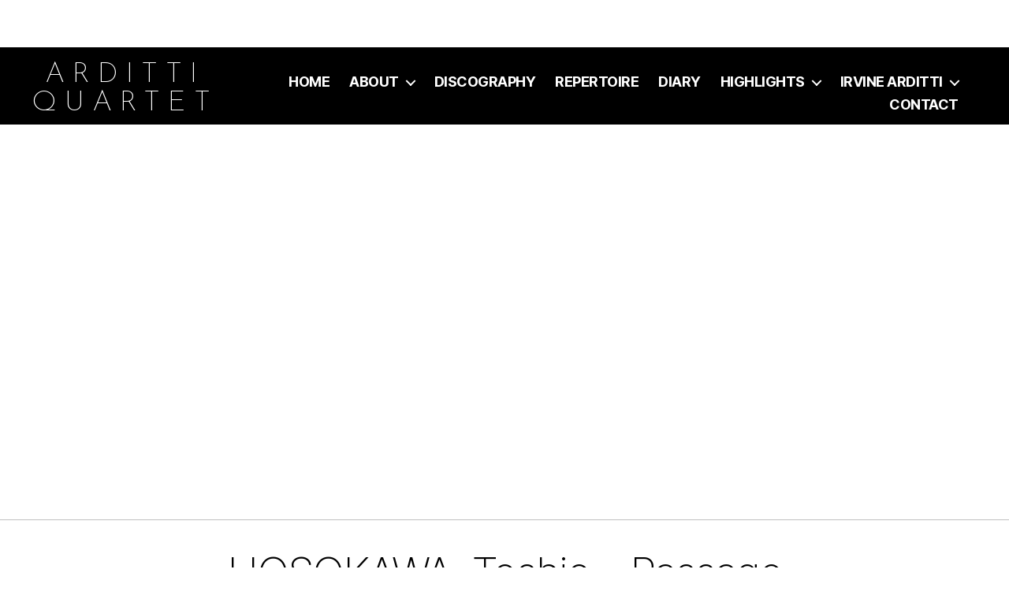

--- FILE ---
content_type: text/html; charset=UTF-8
request_url: https://ardittiquartet.com/repertoire/hosokawa-toshio-passage
body_size: 11808
content:
<!DOCTYPE html>

<html class="no-js" lang="en-US">

	<head>

		<meta charset="UTF-8">
		<meta name="viewport" content="width=device-width, initial-scale=1.0" >
	    <script src="https://ajax.googleapis.com/ajax/libs/jquery/1.11.0/jquery.min.js"></script>
		<script src="/wp-content/themes/arditti-quartet/js/parallax.js"></script>
		<link rel="preconnect" href="https://fonts.gstatic.com">
		<link href="https://fonts.googleapis.com/css2?family=Josefin+Sans:wght@100;200&display=swap" rel="stylesheet"> 
		<link rel="profile" href="https://gmpg.org/xfn/11">

		<script>var et_site_url='https://ardittiquartet.com';var et_post_id='490';function et_core_page_resource_fallback(a,b){"undefined"===typeof b&&(b=a.sheet.cssRules&&0===a.sheet.cssRules.length);b&&(a.onerror=null,a.onload=null,a.href?a.href=et_site_url+"/?et_core_page_resource="+a.id+et_post_id:a.src&&(a.src=et_site_url+"/?et_core_page_resource="+a.id+et_post_id))}
</script><meta name='robots' content='index, follow, max-image-preview:large, max-snippet:-1, max-video-preview:-1' />

	<!-- This site is optimized with the Yoast SEO plugin v23.2 - https://yoast.com/wordpress/plugins/seo/ -->
	<title>HOSOKAWA, Toshio - Passage - Arditti Quartet</title>
	<link rel="canonical" href="https://ardittiquartet.com/repertoire/hosokawa-toshio-passage" />
	<meta property="og:locale" content="en_US" />
	<meta property="og:type" content="article" />
	<meta property="og:title" content="HOSOKAWA, Toshio - Passage - Arditti Quartet" />
	<meta property="og:url" content="https://ardittiquartet.com/repertoire/hosokawa-toshio-passage" />
	<meta property="og:site_name" content="Arditti Quartet" />
	<meta property="article:modified_time" content="2021-01-08T12:49:32+00:00" />
	<meta name="twitter:card" content="summary_large_image" />
	<script type="application/ld+json" class="yoast-schema-graph">{"@context":"https://schema.org","@graph":[{"@type":"WebPage","@id":"https://ardittiquartet.com/repertoire/hosokawa-toshio-passage","url":"https://ardittiquartet.com/repertoire/hosokawa-toshio-passage","name":"HOSOKAWA, Toshio - Passage - Arditti Quartet","isPartOf":{"@id":"https://ardittiquartet.com/#website"},"datePublished":"2020-10-16T13:22:08+00:00","dateModified":"2021-01-08T12:49:32+00:00","breadcrumb":{"@id":"https://ardittiquartet.com/repertoire/hosokawa-toshio-passage#breadcrumb"},"inLanguage":"en-US","potentialAction":[{"@type":"ReadAction","target":["https://ardittiquartet.com/repertoire/hosokawa-toshio-passage"]}]},{"@type":"BreadcrumbList","@id":"https://ardittiquartet.com/repertoire/hosokawa-toshio-passage#breadcrumb","itemListElement":[{"@type":"ListItem","position":1,"name":"Home","item":"https://ardittiquartet.com/"},{"@type":"ListItem","position":2,"name":"Repertoire Items","item":"https://ardittiquartet.com/repertoire"},{"@type":"ListItem","position":3,"name":"HOSOKAWA, Toshio &#8211; Passage"}]},{"@type":"WebSite","@id":"https://ardittiquartet.com/#website","url":"https://ardittiquartet.com/","name":"Arditti Quartet","description":"The Arditti Quartet have acquired a world-wide reputation as pre-eminent interpreters of contemporary and early 20th century music.","potentialAction":[{"@type":"SearchAction","target":{"@type":"EntryPoint","urlTemplate":"https://ardittiquartet.com/?s={search_term_string}"},"query-input":"required name=search_term_string"}],"inLanguage":"en-US"}]}</script>
	<!-- / Yoast SEO plugin. -->


<link rel='dns-prefetch' href='//www.google.com' />
<link rel="alternate" type="application/rss+xml" title="Arditti Quartet &raquo; Feed" href="https://ardittiquartet.com/feed" />
<link rel="alternate" type="text/calendar" title="Arditti Quartet &raquo; iCal Feed" href="https://ardittiquartet.com/events/?ical=1" />
<link rel="alternate" title="oEmbed (JSON)" type="application/json+oembed" href="https://ardittiquartet.com/wp-json/oembed/1.0/embed?url=https%3A%2F%2Fardittiquartet.com%2Frepertoire%2Fhosokawa-toshio-passage" />
<link rel="alternate" title="oEmbed (XML)" type="text/xml+oembed" href="https://ardittiquartet.com/wp-json/oembed/1.0/embed?url=https%3A%2F%2Fardittiquartet.com%2Frepertoire%2Fhosokawa-toshio-passage&#038;format=xml" />
<style id='wp-img-auto-sizes-contain-inline-css'>
img:is([sizes=auto i],[sizes^="auto," i]){contain-intrinsic-size:3000px 1500px}
/*# sourceURL=wp-img-auto-sizes-contain-inline-css */
</style>
<link rel='stylesheet' id='tribe-common-skeleton-style-css' href='https://ardittiquartet.com/wp-content/plugins/the-events-calendar/common/src/resources/css/common-skeleton.min.css?ver=4.12.15.1.1768566719' media='all' />
<link rel='stylesheet' id='tribe-tooltip-css' href='https://ardittiquartet.com/wp-content/plugins/the-events-calendar/common/src/resources/css/tooltip.min.css?ver=4.12.15.1.1768566719' media='all' />
<style id='wp-emoji-styles-inline-css'>

	img.wp-smiley, img.emoji {
		display: inline !important;
		border: none !important;
		box-shadow: none !important;
		height: 1em !important;
		width: 1em !important;
		margin: 0 0.07em !important;
		vertical-align: -0.1em !important;
		background: none !important;
		padding: 0 !important;
	}
/*# sourceURL=wp-emoji-styles-inline-css */
</style>
<link rel='stylesheet' id='wp-block-library-css' href='https://ardittiquartet.com/wp-includes/css/dist/block-library/style.min.css?ver=6.9.1768566719' media='all' />
<style id='global-styles-inline-css'>
:root{--wp--preset--aspect-ratio--square: 1;--wp--preset--aspect-ratio--4-3: 4/3;--wp--preset--aspect-ratio--3-4: 3/4;--wp--preset--aspect-ratio--3-2: 3/2;--wp--preset--aspect-ratio--2-3: 2/3;--wp--preset--aspect-ratio--16-9: 16/9;--wp--preset--aspect-ratio--9-16: 9/16;--wp--preset--color--black: #000000;--wp--preset--color--cyan-bluish-gray: #abb8c3;--wp--preset--color--white: #ffffff;--wp--preset--color--pale-pink: #f78da7;--wp--preset--color--vivid-red: #cf2e2e;--wp--preset--color--luminous-vivid-orange: #ff6900;--wp--preset--color--luminous-vivid-amber: #fcb900;--wp--preset--color--light-green-cyan: #7bdcb5;--wp--preset--color--vivid-green-cyan: #00d084;--wp--preset--color--pale-cyan-blue: #8ed1fc;--wp--preset--color--vivid-cyan-blue: #0693e3;--wp--preset--color--vivid-purple: #9b51e0;--wp--preset--color--accent: #e22658;--wp--preset--color--primary: #000000;--wp--preset--color--secondary: #6d6d6d;--wp--preset--color--subtle-background: #dbdbdb;--wp--preset--color--background: #ffffff;--wp--preset--gradient--vivid-cyan-blue-to-vivid-purple: linear-gradient(135deg,rgb(6,147,227) 0%,rgb(155,81,224) 100%);--wp--preset--gradient--light-green-cyan-to-vivid-green-cyan: linear-gradient(135deg,rgb(122,220,180) 0%,rgb(0,208,130) 100%);--wp--preset--gradient--luminous-vivid-amber-to-luminous-vivid-orange: linear-gradient(135deg,rgb(252,185,0) 0%,rgb(255,105,0) 100%);--wp--preset--gradient--luminous-vivid-orange-to-vivid-red: linear-gradient(135deg,rgb(255,105,0) 0%,rgb(207,46,46) 100%);--wp--preset--gradient--very-light-gray-to-cyan-bluish-gray: linear-gradient(135deg,rgb(238,238,238) 0%,rgb(169,184,195) 100%);--wp--preset--gradient--cool-to-warm-spectrum: linear-gradient(135deg,rgb(74,234,220) 0%,rgb(151,120,209) 20%,rgb(207,42,186) 40%,rgb(238,44,130) 60%,rgb(251,105,98) 80%,rgb(254,248,76) 100%);--wp--preset--gradient--blush-light-purple: linear-gradient(135deg,rgb(255,206,236) 0%,rgb(152,150,240) 100%);--wp--preset--gradient--blush-bordeaux: linear-gradient(135deg,rgb(254,205,165) 0%,rgb(254,45,45) 50%,rgb(107,0,62) 100%);--wp--preset--gradient--luminous-dusk: linear-gradient(135deg,rgb(255,203,112) 0%,rgb(199,81,192) 50%,rgb(65,88,208) 100%);--wp--preset--gradient--pale-ocean: linear-gradient(135deg,rgb(255,245,203) 0%,rgb(182,227,212) 50%,rgb(51,167,181) 100%);--wp--preset--gradient--electric-grass: linear-gradient(135deg,rgb(202,248,128) 0%,rgb(113,206,126) 100%);--wp--preset--gradient--midnight: linear-gradient(135deg,rgb(2,3,129) 0%,rgb(40,116,252) 100%);--wp--preset--font-size--small: 18px;--wp--preset--font-size--medium: 20px;--wp--preset--font-size--large: 26.25px;--wp--preset--font-size--x-large: 42px;--wp--preset--font-size--normal: 21px;--wp--preset--font-size--larger: 32px;--wp--preset--spacing--20: 0.44rem;--wp--preset--spacing--30: 0.67rem;--wp--preset--spacing--40: 1rem;--wp--preset--spacing--50: 1.5rem;--wp--preset--spacing--60: 2.25rem;--wp--preset--spacing--70: 3.38rem;--wp--preset--spacing--80: 5.06rem;--wp--preset--shadow--natural: 6px 6px 9px rgba(0, 0, 0, 0.2);--wp--preset--shadow--deep: 12px 12px 50px rgba(0, 0, 0, 0.4);--wp--preset--shadow--sharp: 6px 6px 0px rgba(0, 0, 0, 0.2);--wp--preset--shadow--outlined: 6px 6px 0px -3px rgb(255, 255, 255), 6px 6px rgb(0, 0, 0);--wp--preset--shadow--crisp: 6px 6px 0px rgb(0, 0, 0);}:where(.is-layout-flex){gap: 0.5em;}:where(.is-layout-grid){gap: 0.5em;}body .is-layout-flex{display: flex;}.is-layout-flex{flex-wrap: wrap;align-items: center;}.is-layout-flex > :is(*, div){margin: 0;}body .is-layout-grid{display: grid;}.is-layout-grid > :is(*, div){margin: 0;}:where(.wp-block-columns.is-layout-flex){gap: 2em;}:where(.wp-block-columns.is-layout-grid){gap: 2em;}:where(.wp-block-post-template.is-layout-flex){gap: 1.25em;}:where(.wp-block-post-template.is-layout-grid){gap: 1.25em;}.has-black-color{color: var(--wp--preset--color--black) !important;}.has-cyan-bluish-gray-color{color: var(--wp--preset--color--cyan-bluish-gray) !important;}.has-white-color{color: var(--wp--preset--color--white) !important;}.has-pale-pink-color{color: var(--wp--preset--color--pale-pink) !important;}.has-vivid-red-color{color: var(--wp--preset--color--vivid-red) !important;}.has-luminous-vivid-orange-color{color: var(--wp--preset--color--luminous-vivid-orange) !important;}.has-luminous-vivid-amber-color{color: var(--wp--preset--color--luminous-vivid-amber) !important;}.has-light-green-cyan-color{color: var(--wp--preset--color--light-green-cyan) !important;}.has-vivid-green-cyan-color{color: var(--wp--preset--color--vivid-green-cyan) !important;}.has-pale-cyan-blue-color{color: var(--wp--preset--color--pale-cyan-blue) !important;}.has-vivid-cyan-blue-color{color: var(--wp--preset--color--vivid-cyan-blue) !important;}.has-vivid-purple-color{color: var(--wp--preset--color--vivid-purple) !important;}.has-black-background-color{background-color: var(--wp--preset--color--black) !important;}.has-cyan-bluish-gray-background-color{background-color: var(--wp--preset--color--cyan-bluish-gray) !important;}.has-white-background-color{background-color: var(--wp--preset--color--white) !important;}.has-pale-pink-background-color{background-color: var(--wp--preset--color--pale-pink) !important;}.has-vivid-red-background-color{background-color: var(--wp--preset--color--vivid-red) !important;}.has-luminous-vivid-orange-background-color{background-color: var(--wp--preset--color--luminous-vivid-orange) !important;}.has-luminous-vivid-amber-background-color{background-color: var(--wp--preset--color--luminous-vivid-amber) !important;}.has-light-green-cyan-background-color{background-color: var(--wp--preset--color--light-green-cyan) !important;}.has-vivid-green-cyan-background-color{background-color: var(--wp--preset--color--vivid-green-cyan) !important;}.has-pale-cyan-blue-background-color{background-color: var(--wp--preset--color--pale-cyan-blue) !important;}.has-vivid-cyan-blue-background-color{background-color: var(--wp--preset--color--vivid-cyan-blue) !important;}.has-vivid-purple-background-color{background-color: var(--wp--preset--color--vivid-purple) !important;}.has-black-border-color{border-color: var(--wp--preset--color--black) !important;}.has-cyan-bluish-gray-border-color{border-color: var(--wp--preset--color--cyan-bluish-gray) !important;}.has-white-border-color{border-color: var(--wp--preset--color--white) !important;}.has-pale-pink-border-color{border-color: var(--wp--preset--color--pale-pink) !important;}.has-vivid-red-border-color{border-color: var(--wp--preset--color--vivid-red) !important;}.has-luminous-vivid-orange-border-color{border-color: var(--wp--preset--color--luminous-vivid-orange) !important;}.has-luminous-vivid-amber-border-color{border-color: var(--wp--preset--color--luminous-vivid-amber) !important;}.has-light-green-cyan-border-color{border-color: var(--wp--preset--color--light-green-cyan) !important;}.has-vivid-green-cyan-border-color{border-color: var(--wp--preset--color--vivid-green-cyan) !important;}.has-pale-cyan-blue-border-color{border-color: var(--wp--preset--color--pale-cyan-blue) !important;}.has-vivid-cyan-blue-border-color{border-color: var(--wp--preset--color--vivid-cyan-blue) !important;}.has-vivid-purple-border-color{border-color: var(--wp--preset--color--vivid-purple) !important;}.has-vivid-cyan-blue-to-vivid-purple-gradient-background{background: var(--wp--preset--gradient--vivid-cyan-blue-to-vivid-purple) !important;}.has-light-green-cyan-to-vivid-green-cyan-gradient-background{background: var(--wp--preset--gradient--light-green-cyan-to-vivid-green-cyan) !important;}.has-luminous-vivid-amber-to-luminous-vivid-orange-gradient-background{background: var(--wp--preset--gradient--luminous-vivid-amber-to-luminous-vivid-orange) !important;}.has-luminous-vivid-orange-to-vivid-red-gradient-background{background: var(--wp--preset--gradient--luminous-vivid-orange-to-vivid-red) !important;}.has-very-light-gray-to-cyan-bluish-gray-gradient-background{background: var(--wp--preset--gradient--very-light-gray-to-cyan-bluish-gray) !important;}.has-cool-to-warm-spectrum-gradient-background{background: var(--wp--preset--gradient--cool-to-warm-spectrum) !important;}.has-blush-light-purple-gradient-background{background: var(--wp--preset--gradient--blush-light-purple) !important;}.has-blush-bordeaux-gradient-background{background: var(--wp--preset--gradient--blush-bordeaux) !important;}.has-luminous-dusk-gradient-background{background: var(--wp--preset--gradient--luminous-dusk) !important;}.has-pale-ocean-gradient-background{background: var(--wp--preset--gradient--pale-ocean) !important;}.has-electric-grass-gradient-background{background: var(--wp--preset--gradient--electric-grass) !important;}.has-midnight-gradient-background{background: var(--wp--preset--gradient--midnight) !important;}.has-small-font-size{font-size: var(--wp--preset--font-size--small) !important;}.has-medium-font-size{font-size: var(--wp--preset--font-size--medium) !important;}.has-large-font-size{font-size: var(--wp--preset--font-size--large) !important;}.has-x-large-font-size{font-size: var(--wp--preset--font-size--x-large) !important;}
/*# sourceURL=global-styles-inline-css */
</style>

<style id='classic-theme-styles-inline-css'>
/*! This file is auto-generated */
.wp-block-button__link{color:#fff;background-color:#32373c;border-radius:9999px;box-shadow:none;text-decoration:none;padding:calc(.667em + 2px) calc(1.333em + 2px);font-size:1.125em}.wp-block-file__button{background:#32373c;color:#fff;text-decoration:none}
/*# sourceURL=/wp-includes/css/classic-themes.min.css */
</style>
<link rel='stylesheet' id='search-filter-plugin-styles-css' href='https://ardittiquartet.com/wp-content/plugins/search-filter-pro/public/assets/css/search-filter.min.css?ver=2.5.4.1768566719' media='all' />
<link rel='stylesheet' id='orbisius_ct_arditti_quartet_parent_style-css' href='https://ardittiquartet.com/wp-content/themes/twentytwenty/style.css?ver=1.6.1768566719' media='all' />
<link rel='stylesheet' id='orbisius_ct_arditti_quartet_parent_style_child_style-css' href='https://ardittiquartet.com/wp-content/themes/arditti-quartet/style.css?ver=6.9.1768566719' media='all' />
<link rel='stylesheet' id='twentytwenty-style-css' href='https://ardittiquartet.com/wp-content/themes/arditti-quartet/style.css?ver=6.9.1768566719' media='all' />
<style id='twentytwenty-style-inline-css'>
.color-accent,.color-accent-hover:hover,.color-accent-hover:focus,:root .has-accent-color,.has-drop-cap:not(:focus):first-letter,.wp-block-button.is-style-outline,a { color: #e22658; }blockquote,.border-color-accent,.border-color-accent-hover:hover,.border-color-accent-hover:focus { border-color: #e22658; }button,.button,.faux-button,.wp-block-button__link,.wp-block-file .wp-block-file__button,input[type="button"],input[type="reset"],input[type="submit"],.bg-accent,.bg-accent-hover:hover,.bg-accent-hover:focus,:root .has-accent-background-color,.comment-reply-link { background-color: #e22658; }.fill-children-accent,.fill-children-accent * { fill: #e22658; }:root .has-background-color,button,.button,.faux-button,.wp-block-button__link,.wp-block-file__button,input[type="button"],input[type="reset"],input[type="submit"],.wp-block-button,.comment-reply-link,.has-background.has-primary-background-color:not(.has-text-color),.has-background.has-primary-background-color *:not(.has-text-color),.has-background.has-accent-background-color:not(.has-text-color),.has-background.has-accent-background-color *:not(.has-text-color) { color: #ffffff; }:root .has-background-background-color { background-color: #ffffff; }body,.entry-title a,:root .has-primary-color { color: #000000; }:root .has-primary-background-color { background-color: #000000; }cite,figcaption,.wp-caption-text,.post-meta,.entry-content .wp-block-archives li,.entry-content .wp-block-categories li,.entry-content .wp-block-latest-posts li,.wp-block-latest-comments__comment-date,.wp-block-latest-posts__post-date,.wp-block-embed figcaption,.wp-block-image figcaption,.wp-block-pullquote cite,.comment-metadata,.comment-respond .comment-notes,.comment-respond .logged-in-as,.pagination .dots,.entry-content hr:not(.has-background),hr.styled-separator,:root .has-secondary-color { color: #6d6d6d; }:root .has-secondary-background-color { background-color: #6d6d6d; }pre,fieldset,input,textarea,table,table *,hr { border-color: #dbdbdb; }caption,code,code,kbd,samp,.wp-block-table.is-style-stripes tbody tr:nth-child(odd),:root .has-subtle-background-background-color { background-color: #dbdbdb; }.wp-block-table.is-style-stripes { border-bottom-color: #dbdbdb; }.wp-block-latest-posts.is-grid li { border-top-color: #dbdbdb; }:root .has-subtle-background-color { color: #dbdbdb; }body:not(.overlay-header) .primary-menu > li > a,body:not(.overlay-header) .primary-menu > li > .icon,.modal-menu a,.footer-menu a, .footer-widgets a,#site-footer .wp-block-button.is-style-outline,.wp-block-pullquote:before,.singular:not(.overlay-header) .entry-header a,.archive-header a,.header-footer-group .color-accent,.header-footer-group .color-accent-hover:hover { color: #d9305d; }.social-icons a,#site-footer button:not(.toggle),#site-footer .button,#site-footer .faux-button,#site-footer .wp-block-button__link,#site-footer .wp-block-file__button,#site-footer input[type="button"],#site-footer input[type="reset"],#site-footer input[type="submit"] { background-color: #d9305d; }.social-icons a,body:not(.overlay-header) .primary-menu ul,.header-footer-group button,.header-footer-group .button,.header-footer-group .faux-button,.header-footer-group .wp-block-button:not(.is-style-outline) .wp-block-button__link,.header-footer-group .wp-block-file__button,.header-footer-group input[type="button"],.header-footer-group input[type="reset"],.header-footer-group input[type="submit"] { color: #000000; }#site-header,.footer-nav-widgets-wrapper,#site-footer,.menu-modal,.menu-modal-inner,.search-modal-inner,.archive-header,.singular .entry-header,.singular .featured-media:before,.wp-block-pullquote:before { background-color: #000000; }.header-footer-group,body:not(.overlay-header) #site-header .toggle,.menu-modal .toggle { color: #ffffff; }body:not(.overlay-header) .primary-menu ul { background-color: #ffffff; }body:not(.overlay-header) .primary-menu > li > ul:after { border-bottom-color: #ffffff; }body:not(.overlay-header) .primary-menu ul ul:after { border-left-color: #ffffff; }.site-description,body:not(.overlay-header) .toggle-inner .toggle-text,.widget .post-date,.widget .rss-date,.widget_archive li,.widget_categories li,.widget cite,.widget_pages li,.widget_meta li,.widget_nav_menu li,.powered-by-wordpress,.to-the-top,.singular .entry-header .post-meta,.singular:not(.overlay-header) .entry-header .post-meta a { color: #7c7c7c; }.header-footer-group pre,.header-footer-group fieldset,.header-footer-group input,.header-footer-group textarea,.header-footer-group table,.header-footer-group table *,.footer-nav-widgets-wrapper,#site-footer,.menu-modal nav *,.footer-widgets-outer-wrapper,.footer-top { border-color: #262626; }.header-footer-group table caption,body:not(.overlay-header) .header-inner .toggle-wrapper::before { background-color: #262626; }
/*# sourceURL=twentytwenty-style-inline-css */
</style>
<link rel='stylesheet' id='twentytwenty-print-style-css' href='https://ardittiquartet.com/wp-content/themes/twentytwenty/print.css?ver=6.9.1768566719' media='print' />
<link rel='stylesheet' id='et-builder-modules-style-css' href='https://ardittiquartet.com/wp-content/plugins/divi-builder/includes/builder/styles/frontend-builder-plugin-style.unified.css?ver=4.6.6.1768566719' media='all' />
<link rel='stylesheet' id='dashicons-css' href='https://ardittiquartet.com/wp-includes/css/dashicons.min.css?ver=6.9.1768566719' media='all' />
<script src="https://ardittiquartet.com/wp-includes/js/jquery/jquery.min.js?ver=3.7.1.1768566719" id="jquery-core-js"></script>
<script src="https://ardittiquartet.com/wp-includes/js/jquery/jquery-migrate.min.js?ver=3.4.1.1768566719" id="jquery-migrate-js"></script>
<script id="search-filter-plugin-build-js-extra">
var SF_LDATA = {"ajax_url":"https://ardittiquartet.com/wp-admin/admin-ajax.php","home_url":"https://ardittiquartet.com/","extensions":[]};
//# sourceURL=search-filter-plugin-build-js-extra
</script>
<script src="https://ardittiquartet.com/wp-content/plugins/search-filter-pro/public/assets/js/search-filter-build.min.js?ver=2.5.4.1768566719" id="search-filter-plugin-build-js"></script>
<script src="https://ardittiquartet.com/wp-content/plugins/search-filter-pro/public/assets/js/chosen.jquery.min.js?ver=2.5.4.1768566719" id="search-filter-plugin-chosen-js"></script>
<script src="https://ardittiquartet.com/wp-content/themes/twentytwenty/assets/js/index.js?ver=6.9.1768566719" id="twentytwenty-js-js" async></script>
<script src="https://www.google.com/recaptcha/api.js?render=6LfSylMaAAAAAHbRqXYxlmo2GvZPryHzff7LrE_t&amp;ver=6.9.1768566719" id="recaptcha-v3-js"></script>
<script src="https://ardittiquartet.com/wp-content/plugins/divi-builder/core/admin/js/es6-promise.auto.min.js?ver=6.9.1768566719" id="es6-promise-js"></script>
<script id="et-core-api-spam-recaptcha-js-extra">
var et_core_api_spam_recaptcha = {"site_key":"6LfSylMaAAAAAHbRqXYxlmo2GvZPryHzff7LrE_t","page_action":{"action":"hosokawa_toshio_passage"}};
//# sourceURL=et-core-api-spam-recaptcha-js-extra
</script>
<script src="https://ardittiquartet.com/wp-content/plugins/divi-builder/core/admin/js/recaptcha.js?ver=6.9.1768566719" id="et-core-api-spam-recaptcha-js"></script>
<link rel="https://api.w.org/" href="https://ardittiquartet.com/wp-json/" /><link rel="alternate" title="JSON" type="application/json" href="https://ardittiquartet.com/wp-json/wp/v2/repertoire/490" /><link rel="EditURI" type="application/rsd+xml" title="RSD" href="https://ardittiquartet.com/xmlrpc.php?rsd" />
<meta name="generator" content="WordPress 6.9" />
<link rel='shortlink' href='https://ardittiquartet.com/?p=490' />
<meta name="tec-api-version" content="v1"><meta name="tec-api-origin" content="https://ardittiquartet.com"><link rel="https://theeventscalendar.com/" href="https://ardittiquartet.com/wp-json/tribe/events/v1/" />	<script>document.documentElement.className = document.documentElement.className.replace( 'no-js', 'js' );</script>
	<style id="custom-background-css">
body.custom-background { background-color: #ffffff; }
</style>
	<link rel="icon" href="https://ardittiquartet.com/wp-content/uploads/2020/10/cropped-Front_pic-32x32.jpg" sizes="32x32" />
<link rel="icon" href="https://ardittiquartet.com/wp-content/uploads/2020/10/cropped-Front_pic-192x192.jpg" sizes="192x192" />
<link rel="apple-touch-icon" href="https://ardittiquartet.com/wp-content/uploads/2020/10/cropped-Front_pic-180x180.jpg" />
<meta name="msapplication-TileImage" content="https://ardittiquartet.com/wp-content/uploads/2020/10/cropped-Front_pic-270x270.jpg" />

	<link rel='stylesheet' id='tabby-css' href='https://ardittiquartet.com/wp-content/plugins/tabby-responsive-tabs/css/tabby.css?ver=1.4.1.1768566719' media='all' />
<link rel='stylesheet' id='tabby-print-css' href='https://ardittiquartet.com/wp-content/plugins/tabby-responsive-tabs/css/tabby-print.css?ver=1.4.1.1768566719' media='print' />
</head>

	<body class="wp-singular repertoire-template-default single single-repertoire postid-490 custom-background wp-embed-responsive wp-theme-twentytwenty wp-child-theme-arditti-quartet et_divi_builder tribe-no-js singular missing-post-thumbnail has-single-pagination not-showing-comments show-avatars footer-top-hidden et-pb-theme-arditti quartet et-db et_minified_js et_minified_css">

		<a class="skip-link screen-reader-text" href="#site-content">Skip to the content</a>
		<header id="site-header" class="header-footer-group" role="banner">

			<div class="header-inner section-inner">

				<div class="header-titles-wrapper">

					
					<div class="header-titles">

						Arditti </br>Quartet

					</div><!-- .header-titles -->

					<button class="toggle nav-toggle mobile-nav-toggle" data-toggle-target=".menu-modal"  data-toggle-body-class="showing-menu-modal" aria-expanded="false" data-set-focus=".close-nav-toggle">
						<span class="toggle-inner">
							<span class="toggle-icon">
								<svg class="svg-icon" aria-hidden="true" role="img" focusable="false" xmlns="http://www.w3.org/2000/svg" width="26" height="7" viewBox="0 0 26 7"><path fill-rule="evenodd" d="M332.5,45 C330.567003,45 329,43.4329966 329,41.5 C329,39.5670034 330.567003,38 332.5,38 C334.432997,38 336,39.5670034 336,41.5 C336,43.4329966 334.432997,45 332.5,45 Z M342,45 C340.067003,45 338.5,43.4329966 338.5,41.5 C338.5,39.5670034 340.067003,38 342,38 C343.932997,38 345.5,39.5670034 345.5,41.5 C345.5,43.4329966 343.932997,45 342,45 Z M351.5,45 C349.567003,45 348,43.4329966 348,41.5 C348,39.5670034 349.567003,38 351.5,38 C353.432997,38 355,39.5670034 355,41.5 C355,43.4329966 353.432997,45 351.5,45 Z" transform="translate(-329 -38)" /></svg>							</span>
							<span class="toggle-text">Menu</span>
						</span>
					</button><!-- .nav-toggle -->

				</div><!-- .header-titles-wrapper -->

				<div class="header-navigation-wrapper">

					
							<nav class="primary-menu-wrapper" aria-label="Horizontal" role="navigation">

								<ul class="primary-menu reset-list-style">

								<li id="menu-item-37" class="menu-item menu-item-type-post_type menu-item-object-page menu-item-home menu-item-37"><a href="https://ardittiquartet.com/">Home</a></li>
<li id="menu-item-73" class="menu-item menu-item-type-custom menu-item-object-custom menu-item-has-children menu-item-73"><a>About</a><span class="icon"></span>
<ul class="sub-menu">
	<li id="menu-item-76" class="menu-item menu-item-type-post_type menu-item-object-post menu-item-76"><a href="https://ardittiquartet.com/arditti-quartet">Arditti Quartet</a></li>
	<li id="menu-item-3952" class="menu-item menu-item-type-post_type menu-item-object-post menu-item-3952"><a href="https://ardittiquartet.com/irvine-arditti">Irvine Arditti</a></li>
	<li id="menu-item-74" class="menu-item menu-item-type-post_type menu-item-object-post menu-item-74"><a href="https://ardittiquartet.com/ashot-sarkissjan">Ashot Sarkissjan</a></li>
	<li id="menu-item-83" class="menu-item menu-item-type-post_type menu-item-object-post menu-item-83"><a href="https://ardittiquartet.com/lucas-fels">Lucas Fels</a></li>
	<li id="menu-item-84" class="menu-item menu-item-type-post_type menu-item-object-post menu-item-84"><a href="https://ardittiquartet.com/ralf-ehlers">Ralf Ehlers</a></li>
</ul>
</li>
<li id="menu-item-35" class="menu-item menu-item-type-post_type menu-item-object-page menu-item-35"><a href="https://ardittiquartet.com/recordings">Discography</a></li>
<li id="menu-item-38" class="menu-item menu-item-type-post_type menu-item-object-page menu-item-38"><a href="https://ardittiquartet.com/music">Repertoire</a></li>
<li id="menu-item-51" class="menu-item menu-item-type-post_type menu-item-object-page menu-item-51"><a href="https://ardittiquartet.com/diary">Diary</a></li>
<li id="menu-item-3101" class="menu-item menu-item-type-custom menu-item-object-custom menu-item-has-children menu-item-3101"><a>Highlights</a><span class="icon"></span>
<ul class="sub-menu">
	<li id="menu-item-1709" class="menu-item menu-item-type-post_type menu-item-object-page menu-item-1709"><a href="https://ardittiquartet.com/prizes">Awards</a></li>
	<li id="menu-item-3885" class="menu-item menu-item-type-post_type menu-item-object-page menu-item-3885"><a href="https://ardittiquartet.com/news">News</a></li>
	<li id="menu-item-1704" class="menu-item menu-item-type-post_type menu-item-object-page menu-item-1704"><a href="https://ardittiquartet.com/prem">Premieres</a></li>
	<li id="menu-item-1710" class="menu-item menu-item-type-post_type menu-item-object-page menu-item-1710"><a href="https://ardittiquartet.com/reviews">Reviews</a></li>
	<li id="menu-item-3821" class="menu-item menu-item-type-post_type menu-item-object-page menu-item-3821"><a href="https://ardittiquartet.com/videos">Videos</a></li>
</ul>
</li>
<li id="menu-item-3118" class="menu-item menu-item-type-custom menu-item-object-custom menu-item-has-children menu-item-3118"><a>Irvine Arditti</a><span class="icon"></span>
<ul class="sub-menu">
	<li id="menu-item-3119" class="menu-item menu-item-type-post_type menu-item-object-post menu-item-3119"><a href="https://ardittiquartet.com/irvine-arditti">Biography</a></li>
	<li id="menu-item-4131" class="menu-item menu-item-type-post_type menu-item-object-page menu-item-4131"><a href="https://ardittiquartet.com/irvine-arditti-concerts">Diary</a></li>
	<li id="menu-item-3132" class="menu-item menu-item-type-post_type menu-item-object-page menu-item-3132"><a href="https://ardittiquartet.com/irvine-arditti-discography">Discography</a></li>
	<li id="menu-item-4788" class="menu-item menu-item-type-post_type menu-item-object-page menu-item-4788"><a href="https://ardittiquartet.com/book">Book</a></li>
	<li id="menu-item-4129" class="menu-item menu-item-type-post_type menu-item-object-page menu-item-4129"><a href="https://ardittiquartet.com/downloads">Downloads</a></li>
	<li id="menu-item-4130" class="menu-item menu-item-type-post_type menu-item-object-page menu-item-4130"><a href="https://ardittiquartet.com/irvine-arditti-management">Management</a></li>
	<li id="menu-item-3139" class="menu-item menu-item-type-post_type menu-item-object-page menu-item-3139"><a href="https://ardittiquartet.com/irvine-arditti-repertoire">Repertoire</a></li>
	<li id="menu-item-3756" class="menu-item menu-item-type-post_type menu-item-object-page menu-item-3756"><a href="https://ardittiquartet.com/irvine-reviews">Reviews</a></li>
	<li id="menu-item-4484" class="menu-item menu-item-type-post_type menu-item-object-page menu-item-4484"><a href="https://ardittiquartet.com/teaching">Teaching</a></li>
</ul>
</li>
<li id="menu-item-34" class="menu-item menu-item-type-post_type menu-item-object-page menu-item-34"><a href="https://ardittiquartet.com/contact">Contact</a></li>

								</ul>

							</nav><!-- .primary-menu-wrapper -->

						
				</div><!-- .header-navigation-wrapper -->

			</div><!-- .header-inner -->

			
		</header><!-- #site-header -->

		
<div class="menu-modal cover-modal header-footer-group" data-modal-target-string=".menu-modal">

	<div class="menu-modal-inner modal-inner">

		<div class="menu-wrapper section-inner">

			<div class="menu-top">

				<button class="toggle close-nav-toggle fill-children-current-color" data-toggle-target=".menu-modal" data-toggle-body-class="showing-menu-modal" aria-expanded="false" data-set-focus=".menu-modal">
					<span class="toggle-text">Close Menu</span>
					<svg class="svg-icon" aria-hidden="true" role="img" focusable="false" xmlns="http://www.w3.org/2000/svg" width="16" height="16" viewBox="0 0 16 16"><polygon fill="" fill-rule="evenodd" points="6.852 7.649 .399 1.195 1.445 .149 7.899 6.602 14.352 .149 15.399 1.195 8.945 7.649 15.399 14.102 14.352 15.149 7.899 8.695 1.445 15.149 .399 14.102" /></svg>				</button><!-- .nav-toggle -->

				
					<nav class="mobile-menu" aria-label="Mobile" role="navigation">

						<ul class="modal-menu reset-list-style">

						<li class="menu-item menu-item-type-post_type menu-item-object-page menu-item-home menu-item-37"><div class="ancestor-wrapper"><a href="https://ardittiquartet.com/">Home</a></div><!-- .ancestor-wrapper --></li>
<li class="menu-item menu-item-type-custom menu-item-object-custom menu-item-has-children menu-item-73"><div class="ancestor-wrapper"><a>About</a><button class="toggle sub-menu-toggle fill-children-current-color" data-toggle-target=".menu-modal .menu-item-73 > .sub-menu" data-toggle-type="slidetoggle" data-toggle-duration="250" aria-expanded="false"><span class="screen-reader-text">Show sub menu</span><svg class="svg-icon" aria-hidden="true" role="img" focusable="false" xmlns="http://www.w3.org/2000/svg" width="20" height="12" viewBox="0 0 20 12"><polygon fill="" fill-rule="evenodd" points="1319.899 365.778 1327.678 358 1329.799 360.121 1319.899 370.021 1310 360.121 1312.121 358" transform="translate(-1310 -358)" /></svg></button></div><!-- .ancestor-wrapper -->
<ul class="sub-menu">
	<li class="menu-item menu-item-type-post_type menu-item-object-post menu-item-76"><div class="ancestor-wrapper"><a href="https://ardittiquartet.com/arditti-quartet">Arditti Quartet</a></div><!-- .ancestor-wrapper --></li>
	<li class="menu-item menu-item-type-post_type menu-item-object-post menu-item-3952"><div class="ancestor-wrapper"><a href="https://ardittiquartet.com/irvine-arditti">Irvine Arditti</a></div><!-- .ancestor-wrapper --></li>
	<li class="menu-item menu-item-type-post_type menu-item-object-post menu-item-74"><div class="ancestor-wrapper"><a href="https://ardittiquartet.com/ashot-sarkissjan">Ashot Sarkissjan</a></div><!-- .ancestor-wrapper --></li>
	<li class="menu-item menu-item-type-post_type menu-item-object-post menu-item-83"><div class="ancestor-wrapper"><a href="https://ardittiquartet.com/lucas-fels">Lucas Fels</a></div><!-- .ancestor-wrapper --></li>
	<li class="menu-item menu-item-type-post_type menu-item-object-post menu-item-84"><div class="ancestor-wrapper"><a href="https://ardittiquartet.com/ralf-ehlers">Ralf Ehlers</a></div><!-- .ancestor-wrapper --></li>
</ul>
</li>
<li class="menu-item menu-item-type-post_type menu-item-object-page menu-item-35"><div class="ancestor-wrapper"><a href="https://ardittiquartet.com/recordings">Discography</a></div><!-- .ancestor-wrapper --></li>
<li class="menu-item menu-item-type-post_type menu-item-object-page menu-item-38"><div class="ancestor-wrapper"><a href="https://ardittiquartet.com/music">Repertoire</a></div><!-- .ancestor-wrapper --></li>
<li class="menu-item menu-item-type-post_type menu-item-object-page menu-item-51"><div class="ancestor-wrapper"><a href="https://ardittiquartet.com/diary">Diary</a></div><!-- .ancestor-wrapper --></li>
<li class="menu-item menu-item-type-custom menu-item-object-custom menu-item-has-children menu-item-3101"><div class="ancestor-wrapper"><a>Highlights</a><button class="toggle sub-menu-toggle fill-children-current-color" data-toggle-target=".menu-modal .menu-item-3101 > .sub-menu" data-toggle-type="slidetoggle" data-toggle-duration="250" aria-expanded="false"><span class="screen-reader-text">Show sub menu</span><svg class="svg-icon" aria-hidden="true" role="img" focusable="false" xmlns="http://www.w3.org/2000/svg" width="20" height="12" viewBox="0 0 20 12"><polygon fill="" fill-rule="evenodd" points="1319.899 365.778 1327.678 358 1329.799 360.121 1319.899 370.021 1310 360.121 1312.121 358" transform="translate(-1310 -358)" /></svg></button></div><!-- .ancestor-wrapper -->
<ul class="sub-menu">
	<li class="menu-item menu-item-type-post_type menu-item-object-page menu-item-1709"><div class="ancestor-wrapper"><a href="https://ardittiquartet.com/prizes">Awards</a></div><!-- .ancestor-wrapper --></li>
	<li class="menu-item menu-item-type-post_type menu-item-object-page menu-item-3885"><div class="ancestor-wrapper"><a href="https://ardittiquartet.com/news">News</a></div><!-- .ancestor-wrapper --></li>
	<li class="menu-item menu-item-type-post_type menu-item-object-page menu-item-1704"><div class="ancestor-wrapper"><a href="https://ardittiquartet.com/prem">Premieres</a></div><!-- .ancestor-wrapper --></li>
	<li class="menu-item menu-item-type-post_type menu-item-object-page menu-item-1710"><div class="ancestor-wrapper"><a href="https://ardittiquartet.com/reviews">Reviews</a></div><!-- .ancestor-wrapper --></li>
	<li class="menu-item menu-item-type-post_type menu-item-object-page menu-item-3821"><div class="ancestor-wrapper"><a href="https://ardittiquartet.com/videos">Videos</a></div><!-- .ancestor-wrapper --></li>
</ul>
</li>
<li class="menu-item menu-item-type-custom menu-item-object-custom menu-item-has-children menu-item-3118"><div class="ancestor-wrapper"><a>Irvine Arditti</a><button class="toggle sub-menu-toggle fill-children-current-color" data-toggle-target=".menu-modal .menu-item-3118 > .sub-menu" data-toggle-type="slidetoggle" data-toggle-duration="250" aria-expanded="false"><span class="screen-reader-text">Show sub menu</span><svg class="svg-icon" aria-hidden="true" role="img" focusable="false" xmlns="http://www.w3.org/2000/svg" width="20" height="12" viewBox="0 0 20 12"><polygon fill="" fill-rule="evenodd" points="1319.899 365.778 1327.678 358 1329.799 360.121 1319.899 370.021 1310 360.121 1312.121 358" transform="translate(-1310 -358)" /></svg></button></div><!-- .ancestor-wrapper -->
<ul class="sub-menu">
	<li class="menu-item menu-item-type-post_type menu-item-object-post menu-item-3119"><div class="ancestor-wrapper"><a href="https://ardittiquartet.com/irvine-arditti">Biography</a></div><!-- .ancestor-wrapper --></li>
	<li class="menu-item menu-item-type-post_type menu-item-object-page menu-item-4131"><div class="ancestor-wrapper"><a href="https://ardittiquartet.com/irvine-arditti-concerts">Diary</a></div><!-- .ancestor-wrapper --></li>
	<li class="menu-item menu-item-type-post_type menu-item-object-page menu-item-3132"><div class="ancestor-wrapper"><a href="https://ardittiquartet.com/irvine-arditti-discography">Discography</a></div><!-- .ancestor-wrapper --></li>
	<li class="menu-item menu-item-type-post_type menu-item-object-page menu-item-4788"><div class="ancestor-wrapper"><a href="https://ardittiquartet.com/book">Book</a></div><!-- .ancestor-wrapper --></li>
	<li class="menu-item menu-item-type-post_type menu-item-object-page menu-item-4129"><div class="ancestor-wrapper"><a href="https://ardittiquartet.com/downloads">Downloads</a></div><!-- .ancestor-wrapper --></li>
	<li class="menu-item menu-item-type-post_type menu-item-object-page menu-item-4130"><div class="ancestor-wrapper"><a href="https://ardittiquartet.com/irvine-arditti-management">Management</a></div><!-- .ancestor-wrapper --></li>
	<li class="menu-item menu-item-type-post_type menu-item-object-page menu-item-3139"><div class="ancestor-wrapper"><a href="https://ardittiquartet.com/irvine-arditti-repertoire">Repertoire</a></div><!-- .ancestor-wrapper --></li>
	<li class="menu-item menu-item-type-post_type menu-item-object-page menu-item-3756"><div class="ancestor-wrapper"><a href="https://ardittiquartet.com/irvine-reviews">Reviews</a></div><!-- .ancestor-wrapper --></li>
	<li class="menu-item menu-item-type-post_type menu-item-object-page menu-item-4484"><div class="ancestor-wrapper"><a href="https://ardittiquartet.com/teaching">Teaching</a></div><!-- .ancestor-wrapper --></li>
</ul>
</li>
<li class="menu-item menu-item-type-post_type menu-item-object-page menu-item-34"><div class="ancestor-wrapper"><a href="https://ardittiquartet.com/contact">Contact</a></div><!-- .ancestor-wrapper --></li>

						</ul>

					</nav>

					
			</div><!-- .menu-top -->

			<div class="menu-bottom">

				
			</div><!-- .menu-bottom -->

		</div><!-- .menu-wrapper -->

	</div><!-- .menu-modal-inner -->

</div><!-- .menu-modal -->



<div class="parallax-container page-banner" data-parallax="scroll" data-image-src="" data-natural-width="1920" data-natural-height="800"></div>



<div class="arditti-biog-page">

<div class="mobile-banner-photo"><img src=""></div>
<h1>HOSOKAWA, Toshio &#8211; Passage</h1>


<div class="responsive-tabs">
<h2 class="tabtitle">English</h2>
<div class="tabcontent">





</div></div></div>



			<footer id="site-footer" role="contentinfo" class="header-footer-group">

				<div class="section-inner">

					<div class="footer-credits">

						<p class="footer-copyright">&copy;
							2026							<a href="https://ardittiquartet.com/">Arditti Quartet</a>
						</p><!-- .footer-copyright -->

					</div><!-- .footer-credits -->

					<a class="to-the-top" href="#site-header">
						<span class="to-the-top-long">
							To the top <span class="arrow" aria-hidden="true">&uarr;</span>						</span><!-- .to-the-top-long -->
						<span class="to-the-top-short">
							Up <span class="arrow" aria-hidden="true">&uarr;</span>						</span><!-- .to-the-top-short -->
					</a><!-- .to-the-top -->

				</div><!-- .section-inner -->

			</footer><!-- #site-footer -->

		<script type="speculationrules">
{"prefetch":[{"source":"document","where":{"and":[{"href_matches":"/*"},{"not":{"href_matches":["/wp-*.php","/wp-admin/*","/wp-content/uploads/*","/wp-content/*","/wp-content/plugins/*","/wp-content/themes/arditti-quartet/*","/wp-content/themes/twentytwenty/*","/*\\?(.+)"]}},{"not":{"selector_matches":"a[rel~=\"nofollow\"]"}},{"not":{"selector_matches":".no-prefetch, .no-prefetch a"}}]},"eagerness":"conservative"}]}
</script>
		<script>
		( function ( body ) {
			'use strict';
			body.className = body.className.replace( /\btribe-no-js\b/, 'tribe-js' );
		} )( document.body );
		</script>
		<script> /* <![CDATA[ */var tribe_l10n_datatables = {"aria":{"sort_ascending":": activate to sort column ascending","sort_descending":": activate to sort column descending"},"length_menu":"Show _MENU_ entries","empty_table":"No data available in table","info":"Showing _START_ to _END_ of _TOTAL_ entries","info_empty":"Showing 0 to 0 of 0 entries","info_filtered":"(filtered from _MAX_ total entries)","zero_records":"No matching records found","search":"Search:","all_selected_text":"All items on this page were selected. ","select_all_link":"Select all pages","clear_selection":"Clear Selection.","pagination":{"all":"All","next":"Next","previous":"Previous"},"select":{"rows":{"0":"","_":": Selected %d rows","1":": Selected 1 row"}},"datepicker":{"dayNames":["Sunday","Monday","Tuesday","Wednesday","Thursday","Friday","Saturday"],"dayNamesShort":["Sun","Mon","Tue","Wed","Thu","Fri","Sat"],"dayNamesMin":["S","M","T","W","T","F","S"],"monthNames":["January","February","March","April","May","June","July","August","September","October","November","December"],"monthNamesShort":["January","February","March","April","May","June","July","August","September","October","November","December"],"monthNamesMin":["Jan","Feb","Mar","Apr","May","Jun","Jul","Aug","Sep","Oct","Nov","Dec"],"nextText":"Next","prevText":"Prev","currentText":"Today","closeText":"Done","today":"Today","clear":"Clear"}};/* ]]> */ </script>	<script>
	/(trident|msie)/i.test(navigator.userAgent)&&document.getElementById&&window.addEventListener&&window.addEventListener("hashchange",function(){var t,e=location.hash.substring(1);/^[A-z0-9_-]+$/.test(e)&&(t=document.getElementById(e))&&(/^(?:a|select|input|button|textarea)$/i.test(t.tagName)||(t.tabIndex=-1),t.focus())},!1);
	</script>
	<script src="https://ardittiquartet.com/wp-includes/js/jquery/ui/core.min.js?ver=1.13.3.1768566719" id="jquery-ui-core-js"></script>
<script src="https://ardittiquartet.com/wp-includes/js/jquery/ui/datepicker.min.js?ver=1.13.3.1768566719" id="jquery-ui-datepicker-js"></script>
<script id="jquery-ui-datepicker-js-after">
jQuery(function(jQuery){jQuery.datepicker.setDefaults({"closeText":"Close","currentText":"Today","monthNames":["January","February","March","April","May","June","July","August","September","October","November","December"],"monthNamesShort":["Jan","Feb","Mar","Apr","May","Jun","Jul","Aug","Sep","Oct","Nov","Dec"],"nextText":"Next","prevText":"Previous","dayNames":["Sunday","Monday","Tuesday","Wednesday","Thursday","Friday","Saturday"],"dayNamesShort":["Sun","Mon","Tue","Wed","Thu","Fri","Sat"],"dayNamesMin":["S","M","T","W","T","F","S"],"dateFormat":"MM d, yy","firstDay":1,"isRTL":false});});
//# sourceURL=jquery-ui-datepicker-js-after
</script>
<script id="divi-builder-custom-script-js-extra">
var et_pb_custom = {"ajaxurl":"https://ardittiquartet.com/wp-admin/admin-ajax.php","images_uri":"https://ardittiquartet.com/wp-content/themes/twentytwenty/images","builder_images_uri":"https://ardittiquartet.com/wp-content/plugins/divi-builder/includes/builder/images","et_frontend_nonce":"7a8396fe1f","subscription_failed":"Please, check the fields below to make sure you entered the correct information.","et_ab_log_nonce":"b412ac3e23","fill_message":"Please, fill in the following fields:","contact_error_message":"Please, fix the following errors:","invalid":"Invalid email","captcha":"Captcha","prev":"Prev","previous":"Previous","next":"Next","wrong_captcha":"You entered the wrong number in captcha.","wrong_checkbox":"Checkbox","ignore_waypoints":"no","is_divi_theme_used":"","widget_search_selector":".widget_search","ab_tests":[],"is_ab_testing_active":"","page_id":"490","unique_test_id":"","ab_bounce_rate":"5","is_cache_plugin_active":"no","is_shortcode_tracking":"","tinymce_uri":""}; var et_builder_utils_params = {"condition":{"diviTheme":false,"extraTheme":false},"scrollLocations":["app","top"],"builderScrollLocations":{"desktop":"app","tablet":"app","phone":"app"},"onloadScrollLocation":"app","builderType":"fe"}; var et_frontend_scripts = {"builderCssContainerPrefix":"#et-boc","builderCssLayoutPrefix":"#et-boc .et-l"};
var et_pb_box_shadow_elements = [];
var et_pb_motion_elements = {"desktop":[],"tablet":[],"phone":[]};
var et_pb_sticky_elements = [];
//# sourceURL=divi-builder-custom-script-js-extra
</script>
<script src="https://ardittiquartet.com/wp-content/plugins/divi-builder/js/divi-builder.min.js?ver=4.6.6.1768566719" id="divi-builder-custom-script-js"></script>
<script id="wpfront-scroll-top-js-extra">
var wpfront_scroll_top_data = {"data":{"css":"#wpfront-scroll-top-container{display:none;position:fixed;cursor:pointer;z-index:9999;opacity:0}#wpfront-scroll-top-container div.text-holder{padding:3px 10px;border-radius:3px;-webkit-border-radius:3px;-webkit-box-shadow:4px 4px 5px 0 rgba(50,50,50,.5);-moz-box-shadow:4px 4px 5px 0 rgba(50,50,50,.5);box-shadow:4px 4px 5px 0 rgba(50,50,50,.5)}#wpfront-scroll-top-container a{outline-style:none;box-shadow:none;text-decoration:none}#wpfront-scroll-top-container {right: 20px;bottom: 20px;}        #wpfront-scroll-top-container img {\n            width: auto;\n            height: auto;\n        }\n        ","html":"\u003Cdiv id=\"wpfront-scroll-top-container\"\u003E\u003Cimg src=\"https://ardittiquartet.com/wp-content/plugins/wpfront-scroll-top/images/icons/1.png\" alt=\"\" title=\"\" /\u003E\u003C/div\u003E","data":{"hide_iframe":false,"button_fade_duration":200,"auto_hide":false,"auto_hide_after":2,"scroll_offset":100,"button_opacity":0.8000000000000000444089209850062616169452667236328125,"button_action":"top","button_action_element_selector":"","button_action_container_selector":"html, body","button_action_element_offset":"0","scroll_duration":400}}};
//# sourceURL=wpfront-scroll-top-js-extra
</script>
<script src="https://ardittiquartet.com/wp-content/plugins/wpfront-scroll-top/js/wpfront-scroll-top.min.js?ver=2.2.10081.1768566719" id="wpfront-scroll-top-js"></script>
<script id="et-builder-cpt-modules-wrapper-js-extra">
var et_modules_wrapper = {"builderCssContainerPrefix":"#et-boc","builderCssLayoutPrefix":"#et-boc .et-l"};
//# sourceURL=et-builder-cpt-modules-wrapper-js-extra
</script>
<script src="https://ardittiquartet.com/wp-content/plugins/divi-builder/includes/builder/scripts/cpt-modules-wrapper.js?ver=4.6.6.1768566719" id="et-builder-cpt-modules-wrapper-js"></script>
<script src="https://ardittiquartet.com/wp-content/plugins/divi-builder/core/admin/js/common.js?ver=4.6.6.1768566719" id="et-core-common-js"></script>
<script src="https://ardittiquartet.com/wp-content/plugins/tabby-responsive-tabs/js/tabby.js?ver=1.4.1.1768566719" id="tabby-js"></script>
<script id="tabby-js-after">
jQuery(document).ready(function($) { RESPONSIVEUI.responsiveTabs(); })
//# sourceURL=tabby-js-after
</script>
<script id="wp-emoji-settings" type="application/json">
{"baseUrl":"https://s.w.org/images/core/emoji/17.0.2/72x72/","ext":".png","svgUrl":"https://s.w.org/images/core/emoji/17.0.2/svg/","svgExt":".svg","source":{"concatemoji":"https://ardittiquartet.com/wp-includes/js/wp-emoji-release.min.js?ver=6.9.1768566719"}}
</script>
<script type="module">
/*! This file is auto-generated */
const a=JSON.parse(document.getElementById("wp-emoji-settings").textContent),o=(window._wpemojiSettings=a,"wpEmojiSettingsSupports"),s=["flag","emoji"];function i(e){try{var t={supportTests:e,timestamp:(new Date).valueOf()};sessionStorage.setItem(o,JSON.stringify(t))}catch(e){}}function c(e,t,n){e.clearRect(0,0,e.canvas.width,e.canvas.height),e.fillText(t,0,0);t=new Uint32Array(e.getImageData(0,0,e.canvas.width,e.canvas.height).data);e.clearRect(0,0,e.canvas.width,e.canvas.height),e.fillText(n,0,0);const a=new Uint32Array(e.getImageData(0,0,e.canvas.width,e.canvas.height).data);return t.every((e,t)=>e===a[t])}function p(e,t){e.clearRect(0,0,e.canvas.width,e.canvas.height),e.fillText(t,0,0);var n=e.getImageData(16,16,1,1);for(let e=0;e<n.data.length;e++)if(0!==n.data[e])return!1;return!0}function u(e,t,n,a){switch(t){case"flag":return n(e,"\ud83c\udff3\ufe0f\u200d\u26a7\ufe0f","\ud83c\udff3\ufe0f\u200b\u26a7\ufe0f")?!1:!n(e,"\ud83c\udde8\ud83c\uddf6","\ud83c\udde8\u200b\ud83c\uddf6")&&!n(e,"\ud83c\udff4\udb40\udc67\udb40\udc62\udb40\udc65\udb40\udc6e\udb40\udc67\udb40\udc7f","\ud83c\udff4\u200b\udb40\udc67\u200b\udb40\udc62\u200b\udb40\udc65\u200b\udb40\udc6e\u200b\udb40\udc67\u200b\udb40\udc7f");case"emoji":return!a(e,"\ud83e\u1fac8")}return!1}function f(e,t,n,a){let r;const o=(r="undefined"!=typeof WorkerGlobalScope&&self instanceof WorkerGlobalScope?new OffscreenCanvas(300,150):document.createElement("canvas")).getContext("2d",{willReadFrequently:!0}),s=(o.textBaseline="top",o.font="600 32px Arial",{});return e.forEach(e=>{s[e]=t(o,e,n,a)}),s}function r(e){var t=document.createElement("script");t.src=e,t.defer=!0,document.head.appendChild(t)}a.supports={everything:!0,everythingExceptFlag:!0},new Promise(t=>{let n=function(){try{var e=JSON.parse(sessionStorage.getItem(o));if("object"==typeof e&&"number"==typeof e.timestamp&&(new Date).valueOf()<e.timestamp+604800&&"object"==typeof e.supportTests)return e.supportTests}catch(e){}return null}();if(!n){if("undefined"!=typeof Worker&&"undefined"!=typeof OffscreenCanvas&&"undefined"!=typeof URL&&URL.createObjectURL&&"undefined"!=typeof Blob)try{var e="postMessage("+f.toString()+"("+[JSON.stringify(s),u.toString(),c.toString(),p.toString()].join(",")+"));",a=new Blob([e],{type:"text/javascript"});const r=new Worker(URL.createObjectURL(a),{name:"wpTestEmojiSupports"});return void(r.onmessage=e=>{i(n=e.data),r.terminate(),t(n)})}catch(e){}i(n=f(s,u,c,p))}t(n)}).then(e=>{for(const n in e)a.supports[n]=e[n],a.supports.everything=a.supports.everything&&a.supports[n],"flag"!==n&&(a.supports.everythingExceptFlag=a.supports.everythingExceptFlag&&a.supports[n]);var t;a.supports.everythingExceptFlag=a.supports.everythingExceptFlag&&!a.supports.flag,a.supports.everything||((t=a.source||{}).concatemoji?r(t.concatemoji):t.wpemoji&&t.twemoji&&(r(t.twemoji),r(t.wpemoji)))});
//# sourceURL=https://ardittiquartet.com/wp-includes/js/wp-emoji-loader.min.js
</script>

	</body>
</html>


--- FILE ---
content_type: text/html; charset=utf-8
request_url: https://www.google.com/recaptcha/api2/anchor?ar=1&k=6LfSylMaAAAAAHbRqXYxlmo2GvZPryHzff7LrE_t&co=aHR0cHM6Ly9hcmRpdHRpcXVhcnRldC5jb206NDQz&hl=en&v=PoyoqOPhxBO7pBk68S4YbpHZ&size=invisible&anchor-ms=20000&execute-ms=30000&cb=6t8aoi4yg4q7
body_size: 48735
content:
<!DOCTYPE HTML><html dir="ltr" lang="en"><head><meta http-equiv="Content-Type" content="text/html; charset=UTF-8">
<meta http-equiv="X-UA-Compatible" content="IE=edge">
<title>reCAPTCHA</title>
<style type="text/css">
/* cyrillic-ext */
@font-face {
  font-family: 'Roboto';
  font-style: normal;
  font-weight: 400;
  font-stretch: 100%;
  src: url(//fonts.gstatic.com/s/roboto/v48/KFO7CnqEu92Fr1ME7kSn66aGLdTylUAMa3GUBHMdazTgWw.woff2) format('woff2');
  unicode-range: U+0460-052F, U+1C80-1C8A, U+20B4, U+2DE0-2DFF, U+A640-A69F, U+FE2E-FE2F;
}
/* cyrillic */
@font-face {
  font-family: 'Roboto';
  font-style: normal;
  font-weight: 400;
  font-stretch: 100%;
  src: url(//fonts.gstatic.com/s/roboto/v48/KFO7CnqEu92Fr1ME7kSn66aGLdTylUAMa3iUBHMdazTgWw.woff2) format('woff2');
  unicode-range: U+0301, U+0400-045F, U+0490-0491, U+04B0-04B1, U+2116;
}
/* greek-ext */
@font-face {
  font-family: 'Roboto';
  font-style: normal;
  font-weight: 400;
  font-stretch: 100%;
  src: url(//fonts.gstatic.com/s/roboto/v48/KFO7CnqEu92Fr1ME7kSn66aGLdTylUAMa3CUBHMdazTgWw.woff2) format('woff2');
  unicode-range: U+1F00-1FFF;
}
/* greek */
@font-face {
  font-family: 'Roboto';
  font-style: normal;
  font-weight: 400;
  font-stretch: 100%;
  src: url(//fonts.gstatic.com/s/roboto/v48/KFO7CnqEu92Fr1ME7kSn66aGLdTylUAMa3-UBHMdazTgWw.woff2) format('woff2');
  unicode-range: U+0370-0377, U+037A-037F, U+0384-038A, U+038C, U+038E-03A1, U+03A3-03FF;
}
/* math */
@font-face {
  font-family: 'Roboto';
  font-style: normal;
  font-weight: 400;
  font-stretch: 100%;
  src: url(//fonts.gstatic.com/s/roboto/v48/KFO7CnqEu92Fr1ME7kSn66aGLdTylUAMawCUBHMdazTgWw.woff2) format('woff2');
  unicode-range: U+0302-0303, U+0305, U+0307-0308, U+0310, U+0312, U+0315, U+031A, U+0326-0327, U+032C, U+032F-0330, U+0332-0333, U+0338, U+033A, U+0346, U+034D, U+0391-03A1, U+03A3-03A9, U+03B1-03C9, U+03D1, U+03D5-03D6, U+03F0-03F1, U+03F4-03F5, U+2016-2017, U+2034-2038, U+203C, U+2040, U+2043, U+2047, U+2050, U+2057, U+205F, U+2070-2071, U+2074-208E, U+2090-209C, U+20D0-20DC, U+20E1, U+20E5-20EF, U+2100-2112, U+2114-2115, U+2117-2121, U+2123-214F, U+2190, U+2192, U+2194-21AE, U+21B0-21E5, U+21F1-21F2, U+21F4-2211, U+2213-2214, U+2216-22FF, U+2308-230B, U+2310, U+2319, U+231C-2321, U+2336-237A, U+237C, U+2395, U+239B-23B7, U+23D0, U+23DC-23E1, U+2474-2475, U+25AF, U+25B3, U+25B7, U+25BD, U+25C1, U+25CA, U+25CC, U+25FB, U+266D-266F, U+27C0-27FF, U+2900-2AFF, U+2B0E-2B11, U+2B30-2B4C, U+2BFE, U+3030, U+FF5B, U+FF5D, U+1D400-1D7FF, U+1EE00-1EEFF;
}
/* symbols */
@font-face {
  font-family: 'Roboto';
  font-style: normal;
  font-weight: 400;
  font-stretch: 100%;
  src: url(//fonts.gstatic.com/s/roboto/v48/KFO7CnqEu92Fr1ME7kSn66aGLdTylUAMaxKUBHMdazTgWw.woff2) format('woff2');
  unicode-range: U+0001-000C, U+000E-001F, U+007F-009F, U+20DD-20E0, U+20E2-20E4, U+2150-218F, U+2190, U+2192, U+2194-2199, U+21AF, U+21E6-21F0, U+21F3, U+2218-2219, U+2299, U+22C4-22C6, U+2300-243F, U+2440-244A, U+2460-24FF, U+25A0-27BF, U+2800-28FF, U+2921-2922, U+2981, U+29BF, U+29EB, U+2B00-2BFF, U+4DC0-4DFF, U+FFF9-FFFB, U+10140-1018E, U+10190-1019C, U+101A0, U+101D0-101FD, U+102E0-102FB, U+10E60-10E7E, U+1D2C0-1D2D3, U+1D2E0-1D37F, U+1F000-1F0FF, U+1F100-1F1AD, U+1F1E6-1F1FF, U+1F30D-1F30F, U+1F315, U+1F31C, U+1F31E, U+1F320-1F32C, U+1F336, U+1F378, U+1F37D, U+1F382, U+1F393-1F39F, U+1F3A7-1F3A8, U+1F3AC-1F3AF, U+1F3C2, U+1F3C4-1F3C6, U+1F3CA-1F3CE, U+1F3D4-1F3E0, U+1F3ED, U+1F3F1-1F3F3, U+1F3F5-1F3F7, U+1F408, U+1F415, U+1F41F, U+1F426, U+1F43F, U+1F441-1F442, U+1F444, U+1F446-1F449, U+1F44C-1F44E, U+1F453, U+1F46A, U+1F47D, U+1F4A3, U+1F4B0, U+1F4B3, U+1F4B9, U+1F4BB, U+1F4BF, U+1F4C8-1F4CB, U+1F4D6, U+1F4DA, U+1F4DF, U+1F4E3-1F4E6, U+1F4EA-1F4ED, U+1F4F7, U+1F4F9-1F4FB, U+1F4FD-1F4FE, U+1F503, U+1F507-1F50B, U+1F50D, U+1F512-1F513, U+1F53E-1F54A, U+1F54F-1F5FA, U+1F610, U+1F650-1F67F, U+1F687, U+1F68D, U+1F691, U+1F694, U+1F698, U+1F6AD, U+1F6B2, U+1F6B9-1F6BA, U+1F6BC, U+1F6C6-1F6CF, U+1F6D3-1F6D7, U+1F6E0-1F6EA, U+1F6F0-1F6F3, U+1F6F7-1F6FC, U+1F700-1F7FF, U+1F800-1F80B, U+1F810-1F847, U+1F850-1F859, U+1F860-1F887, U+1F890-1F8AD, U+1F8B0-1F8BB, U+1F8C0-1F8C1, U+1F900-1F90B, U+1F93B, U+1F946, U+1F984, U+1F996, U+1F9E9, U+1FA00-1FA6F, U+1FA70-1FA7C, U+1FA80-1FA89, U+1FA8F-1FAC6, U+1FACE-1FADC, U+1FADF-1FAE9, U+1FAF0-1FAF8, U+1FB00-1FBFF;
}
/* vietnamese */
@font-face {
  font-family: 'Roboto';
  font-style: normal;
  font-weight: 400;
  font-stretch: 100%;
  src: url(//fonts.gstatic.com/s/roboto/v48/KFO7CnqEu92Fr1ME7kSn66aGLdTylUAMa3OUBHMdazTgWw.woff2) format('woff2');
  unicode-range: U+0102-0103, U+0110-0111, U+0128-0129, U+0168-0169, U+01A0-01A1, U+01AF-01B0, U+0300-0301, U+0303-0304, U+0308-0309, U+0323, U+0329, U+1EA0-1EF9, U+20AB;
}
/* latin-ext */
@font-face {
  font-family: 'Roboto';
  font-style: normal;
  font-weight: 400;
  font-stretch: 100%;
  src: url(//fonts.gstatic.com/s/roboto/v48/KFO7CnqEu92Fr1ME7kSn66aGLdTylUAMa3KUBHMdazTgWw.woff2) format('woff2');
  unicode-range: U+0100-02BA, U+02BD-02C5, U+02C7-02CC, U+02CE-02D7, U+02DD-02FF, U+0304, U+0308, U+0329, U+1D00-1DBF, U+1E00-1E9F, U+1EF2-1EFF, U+2020, U+20A0-20AB, U+20AD-20C0, U+2113, U+2C60-2C7F, U+A720-A7FF;
}
/* latin */
@font-face {
  font-family: 'Roboto';
  font-style: normal;
  font-weight: 400;
  font-stretch: 100%;
  src: url(//fonts.gstatic.com/s/roboto/v48/KFO7CnqEu92Fr1ME7kSn66aGLdTylUAMa3yUBHMdazQ.woff2) format('woff2');
  unicode-range: U+0000-00FF, U+0131, U+0152-0153, U+02BB-02BC, U+02C6, U+02DA, U+02DC, U+0304, U+0308, U+0329, U+2000-206F, U+20AC, U+2122, U+2191, U+2193, U+2212, U+2215, U+FEFF, U+FFFD;
}
/* cyrillic-ext */
@font-face {
  font-family: 'Roboto';
  font-style: normal;
  font-weight: 500;
  font-stretch: 100%;
  src: url(//fonts.gstatic.com/s/roboto/v48/KFO7CnqEu92Fr1ME7kSn66aGLdTylUAMa3GUBHMdazTgWw.woff2) format('woff2');
  unicode-range: U+0460-052F, U+1C80-1C8A, U+20B4, U+2DE0-2DFF, U+A640-A69F, U+FE2E-FE2F;
}
/* cyrillic */
@font-face {
  font-family: 'Roboto';
  font-style: normal;
  font-weight: 500;
  font-stretch: 100%;
  src: url(//fonts.gstatic.com/s/roboto/v48/KFO7CnqEu92Fr1ME7kSn66aGLdTylUAMa3iUBHMdazTgWw.woff2) format('woff2');
  unicode-range: U+0301, U+0400-045F, U+0490-0491, U+04B0-04B1, U+2116;
}
/* greek-ext */
@font-face {
  font-family: 'Roboto';
  font-style: normal;
  font-weight: 500;
  font-stretch: 100%;
  src: url(//fonts.gstatic.com/s/roboto/v48/KFO7CnqEu92Fr1ME7kSn66aGLdTylUAMa3CUBHMdazTgWw.woff2) format('woff2');
  unicode-range: U+1F00-1FFF;
}
/* greek */
@font-face {
  font-family: 'Roboto';
  font-style: normal;
  font-weight: 500;
  font-stretch: 100%;
  src: url(//fonts.gstatic.com/s/roboto/v48/KFO7CnqEu92Fr1ME7kSn66aGLdTylUAMa3-UBHMdazTgWw.woff2) format('woff2');
  unicode-range: U+0370-0377, U+037A-037F, U+0384-038A, U+038C, U+038E-03A1, U+03A3-03FF;
}
/* math */
@font-face {
  font-family: 'Roboto';
  font-style: normal;
  font-weight: 500;
  font-stretch: 100%;
  src: url(//fonts.gstatic.com/s/roboto/v48/KFO7CnqEu92Fr1ME7kSn66aGLdTylUAMawCUBHMdazTgWw.woff2) format('woff2');
  unicode-range: U+0302-0303, U+0305, U+0307-0308, U+0310, U+0312, U+0315, U+031A, U+0326-0327, U+032C, U+032F-0330, U+0332-0333, U+0338, U+033A, U+0346, U+034D, U+0391-03A1, U+03A3-03A9, U+03B1-03C9, U+03D1, U+03D5-03D6, U+03F0-03F1, U+03F4-03F5, U+2016-2017, U+2034-2038, U+203C, U+2040, U+2043, U+2047, U+2050, U+2057, U+205F, U+2070-2071, U+2074-208E, U+2090-209C, U+20D0-20DC, U+20E1, U+20E5-20EF, U+2100-2112, U+2114-2115, U+2117-2121, U+2123-214F, U+2190, U+2192, U+2194-21AE, U+21B0-21E5, U+21F1-21F2, U+21F4-2211, U+2213-2214, U+2216-22FF, U+2308-230B, U+2310, U+2319, U+231C-2321, U+2336-237A, U+237C, U+2395, U+239B-23B7, U+23D0, U+23DC-23E1, U+2474-2475, U+25AF, U+25B3, U+25B7, U+25BD, U+25C1, U+25CA, U+25CC, U+25FB, U+266D-266F, U+27C0-27FF, U+2900-2AFF, U+2B0E-2B11, U+2B30-2B4C, U+2BFE, U+3030, U+FF5B, U+FF5D, U+1D400-1D7FF, U+1EE00-1EEFF;
}
/* symbols */
@font-face {
  font-family: 'Roboto';
  font-style: normal;
  font-weight: 500;
  font-stretch: 100%;
  src: url(//fonts.gstatic.com/s/roboto/v48/KFO7CnqEu92Fr1ME7kSn66aGLdTylUAMaxKUBHMdazTgWw.woff2) format('woff2');
  unicode-range: U+0001-000C, U+000E-001F, U+007F-009F, U+20DD-20E0, U+20E2-20E4, U+2150-218F, U+2190, U+2192, U+2194-2199, U+21AF, U+21E6-21F0, U+21F3, U+2218-2219, U+2299, U+22C4-22C6, U+2300-243F, U+2440-244A, U+2460-24FF, U+25A0-27BF, U+2800-28FF, U+2921-2922, U+2981, U+29BF, U+29EB, U+2B00-2BFF, U+4DC0-4DFF, U+FFF9-FFFB, U+10140-1018E, U+10190-1019C, U+101A0, U+101D0-101FD, U+102E0-102FB, U+10E60-10E7E, U+1D2C0-1D2D3, U+1D2E0-1D37F, U+1F000-1F0FF, U+1F100-1F1AD, U+1F1E6-1F1FF, U+1F30D-1F30F, U+1F315, U+1F31C, U+1F31E, U+1F320-1F32C, U+1F336, U+1F378, U+1F37D, U+1F382, U+1F393-1F39F, U+1F3A7-1F3A8, U+1F3AC-1F3AF, U+1F3C2, U+1F3C4-1F3C6, U+1F3CA-1F3CE, U+1F3D4-1F3E0, U+1F3ED, U+1F3F1-1F3F3, U+1F3F5-1F3F7, U+1F408, U+1F415, U+1F41F, U+1F426, U+1F43F, U+1F441-1F442, U+1F444, U+1F446-1F449, U+1F44C-1F44E, U+1F453, U+1F46A, U+1F47D, U+1F4A3, U+1F4B0, U+1F4B3, U+1F4B9, U+1F4BB, U+1F4BF, U+1F4C8-1F4CB, U+1F4D6, U+1F4DA, U+1F4DF, U+1F4E3-1F4E6, U+1F4EA-1F4ED, U+1F4F7, U+1F4F9-1F4FB, U+1F4FD-1F4FE, U+1F503, U+1F507-1F50B, U+1F50D, U+1F512-1F513, U+1F53E-1F54A, U+1F54F-1F5FA, U+1F610, U+1F650-1F67F, U+1F687, U+1F68D, U+1F691, U+1F694, U+1F698, U+1F6AD, U+1F6B2, U+1F6B9-1F6BA, U+1F6BC, U+1F6C6-1F6CF, U+1F6D3-1F6D7, U+1F6E0-1F6EA, U+1F6F0-1F6F3, U+1F6F7-1F6FC, U+1F700-1F7FF, U+1F800-1F80B, U+1F810-1F847, U+1F850-1F859, U+1F860-1F887, U+1F890-1F8AD, U+1F8B0-1F8BB, U+1F8C0-1F8C1, U+1F900-1F90B, U+1F93B, U+1F946, U+1F984, U+1F996, U+1F9E9, U+1FA00-1FA6F, U+1FA70-1FA7C, U+1FA80-1FA89, U+1FA8F-1FAC6, U+1FACE-1FADC, U+1FADF-1FAE9, U+1FAF0-1FAF8, U+1FB00-1FBFF;
}
/* vietnamese */
@font-face {
  font-family: 'Roboto';
  font-style: normal;
  font-weight: 500;
  font-stretch: 100%;
  src: url(//fonts.gstatic.com/s/roboto/v48/KFO7CnqEu92Fr1ME7kSn66aGLdTylUAMa3OUBHMdazTgWw.woff2) format('woff2');
  unicode-range: U+0102-0103, U+0110-0111, U+0128-0129, U+0168-0169, U+01A0-01A1, U+01AF-01B0, U+0300-0301, U+0303-0304, U+0308-0309, U+0323, U+0329, U+1EA0-1EF9, U+20AB;
}
/* latin-ext */
@font-face {
  font-family: 'Roboto';
  font-style: normal;
  font-weight: 500;
  font-stretch: 100%;
  src: url(//fonts.gstatic.com/s/roboto/v48/KFO7CnqEu92Fr1ME7kSn66aGLdTylUAMa3KUBHMdazTgWw.woff2) format('woff2');
  unicode-range: U+0100-02BA, U+02BD-02C5, U+02C7-02CC, U+02CE-02D7, U+02DD-02FF, U+0304, U+0308, U+0329, U+1D00-1DBF, U+1E00-1E9F, U+1EF2-1EFF, U+2020, U+20A0-20AB, U+20AD-20C0, U+2113, U+2C60-2C7F, U+A720-A7FF;
}
/* latin */
@font-face {
  font-family: 'Roboto';
  font-style: normal;
  font-weight: 500;
  font-stretch: 100%;
  src: url(//fonts.gstatic.com/s/roboto/v48/KFO7CnqEu92Fr1ME7kSn66aGLdTylUAMa3yUBHMdazQ.woff2) format('woff2');
  unicode-range: U+0000-00FF, U+0131, U+0152-0153, U+02BB-02BC, U+02C6, U+02DA, U+02DC, U+0304, U+0308, U+0329, U+2000-206F, U+20AC, U+2122, U+2191, U+2193, U+2212, U+2215, U+FEFF, U+FFFD;
}
/* cyrillic-ext */
@font-face {
  font-family: 'Roboto';
  font-style: normal;
  font-weight: 900;
  font-stretch: 100%;
  src: url(//fonts.gstatic.com/s/roboto/v48/KFO7CnqEu92Fr1ME7kSn66aGLdTylUAMa3GUBHMdazTgWw.woff2) format('woff2');
  unicode-range: U+0460-052F, U+1C80-1C8A, U+20B4, U+2DE0-2DFF, U+A640-A69F, U+FE2E-FE2F;
}
/* cyrillic */
@font-face {
  font-family: 'Roboto';
  font-style: normal;
  font-weight: 900;
  font-stretch: 100%;
  src: url(//fonts.gstatic.com/s/roboto/v48/KFO7CnqEu92Fr1ME7kSn66aGLdTylUAMa3iUBHMdazTgWw.woff2) format('woff2');
  unicode-range: U+0301, U+0400-045F, U+0490-0491, U+04B0-04B1, U+2116;
}
/* greek-ext */
@font-face {
  font-family: 'Roboto';
  font-style: normal;
  font-weight: 900;
  font-stretch: 100%;
  src: url(//fonts.gstatic.com/s/roboto/v48/KFO7CnqEu92Fr1ME7kSn66aGLdTylUAMa3CUBHMdazTgWw.woff2) format('woff2');
  unicode-range: U+1F00-1FFF;
}
/* greek */
@font-face {
  font-family: 'Roboto';
  font-style: normal;
  font-weight: 900;
  font-stretch: 100%;
  src: url(//fonts.gstatic.com/s/roboto/v48/KFO7CnqEu92Fr1ME7kSn66aGLdTylUAMa3-UBHMdazTgWw.woff2) format('woff2');
  unicode-range: U+0370-0377, U+037A-037F, U+0384-038A, U+038C, U+038E-03A1, U+03A3-03FF;
}
/* math */
@font-face {
  font-family: 'Roboto';
  font-style: normal;
  font-weight: 900;
  font-stretch: 100%;
  src: url(//fonts.gstatic.com/s/roboto/v48/KFO7CnqEu92Fr1ME7kSn66aGLdTylUAMawCUBHMdazTgWw.woff2) format('woff2');
  unicode-range: U+0302-0303, U+0305, U+0307-0308, U+0310, U+0312, U+0315, U+031A, U+0326-0327, U+032C, U+032F-0330, U+0332-0333, U+0338, U+033A, U+0346, U+034D, U+0391-03A1, U+03A3-03A9, U+03B1-03C9, U+03D1, U+03D5-03D6, U+03F0-03F1, U+03F4-03F5, U+2016-2017, U+2034-2038, U+203C, U+2040, U+2043, U+2047, U+2050, U+2057, U+205F, U+2070-2071, U+2074-208E, U+2090-209C, U+20D0-20DC, U+20E1, U+20E5-20EF, U+2100-2112, U+2114-2115, U+2117-2121, U+2123-214F, U+2190, U+2192, U+2194-21AE, U+21B0-21E5, U+21F1-21F2, U+21F4-2211, U+2213-2214, U+2216-22FF, U+2308-230B, U+2310, U+2319, U+231C-2321, U+2336-237A, U+237C, U+2395, U+239B-23B7, U+23D0, U+23DC-23E1, U+2474-2475, U+25AF, U+25B3, U+25B7, U+25BD, U+25C1, U+25CA, U+25CC, U+25FB, U+266D-266F, U+27C0-27FF, U+2900-2AFF, U+2B0E-2B11, U+2B30-2B4C, U+2BFE, U+3030, U+FF5B, U+FF5D, U+1D400-1D7FF, U+1EE00-1EEFF;
}
/* symbols */
@font-face {
  font-family: 'Roboto';
  font-style: normal;
  font-weight: 900;
  font-stretch: 100%;
  src: url(//fonts.gstatic.com/s/roboto/v48/KFO7CnqEu92Fr1ME7kSn66aGLdTylUAMaxKUBHMdazTgWw.woff2) format('woff2');
  unicode-range: U+0001-000C, U+000E-001F, U+007F-009F, U+20DD-20E0, U+20E2-20E4, U+2150-218F, U+2190, U+2192, U+2194-2199, U+21AF, U+21E6-21F0, U+21F3, U+2218-2219, U+2299, U+22C4-22C6, U+2300-243F, U+2440-244A, U+2460-24FF, U+25A0-27BF, U+2800-28FF, U+2921-2922, U+2981, U+29BF, U+29EB, U+2B00-2BFF, U+4DC0-4DFF, U+FFF9-FFFB, U+10140-1018E, U+10190-1019C, U+101A0, U+101D0-101FD, U+102E0-102FB, U+10E60-10E7E, U+1D2C0-1D2D3, U+1D2E0-1D37F, U+1F000-1F0FF, U+1F100-1F1AD, U+1F1E6-1F1FF, U+1F30D-1F30F, U+1F315, U+1F31C, U+1F31E, U+1F320-1F32C, U+1F336, U+1F378, U+1F37D, U+1F382, U+1F393-1F39F, U+1F3A7-1F3A8, U+1F3AC-1F3AF, U+1F3C2, U+1F3C4-1F3C6, U+1F3CA-1F3CE, U+1F3D4-1F3E0, U+1F3ED, U+1F3F1-1F3F3, U+1F3F5-1F3F7, U+1F408, U+1F415, U+1F41F, U+1F426, U+1F43F, U+1F441-1F442, U+1F444, U+1F446-1F449, U+1F44C-1F44E, U+1F453, U+1F46A, U+1F47D, U+1F4A3, U+1F4B0, U+1F4B3, U+1F4B9, U+1F4BB, U+1F4BF, U+1F4C8-1F4CB, U+1F4D6, U+1F4DA, U+1F4DF, U+1F4E3-1F4E6, U+1F4EA-1F4ED, U+1F4F7, U+1F4F9-1F4FB, U+1F4FD-1F4FE, U+1F503, U+1F507-1F50B, U+1F50D, U+1F512-1F513, U+1F53E-1F54A, U+1F54F-1F5FA, U+1F610, U+1F650-1F67F, U+1F687, U+1F68D, U+1F691, U+1F694, U+1F698, U+1F6AD, U+1F6B2, U+1F6B9-1F6BA, U+1F6BC, U+1F6C6-1F6CF, U+1F6D3-1F6D7, U+1F6E0-1F6EA, U+1F6F0-1F6F3, U+1F6F7-1F6FC, U+1F700-1F7FF, U+1F800-1F80B, U+1F810-1F847, U+1F850-1F859, U+1F860-1F887, U+1F890-1F8AD, U+1F8B0-1F8BB, U+1F8C0-1F8C1, U+1F900-1F90B, U+1F93B, U+1F946, U+1F984, U+1F996, U+1F9E9, U+1FA00-1FA6F, U+1FA70-1FA7C, U+1FA80-1FA89, U+1FA8F-1FAC6, U+1FACE-1FADC, U+1FADF-1FAE9, U+1FAF0-1FAF8, U+1FB00-1FBFF;
}
/* vietnamese */
@font-face {
  font-family: 'Roboto';
  font-style: normal;
  font-weight: 900;
  font-stretch: 100%;
  src: url(//fonts.gstatic.com/s/roboto/v48/KFO7CnqEu92Fr1ME7kSn66aGLdTylUAMa3OUBHMdazTgWw.woff2) format('woff2');
  unicode-range: U+0102-0103, U+0110-0111, U+0128-0129, U+0168-0169, U+01A0-01A1, U+01AF-01B0, U+0300-0301, U+0303-0304, U+0308-0309, U+0323, U+0329, U+1EA0-1EF9, U+20AB;
}
/* latin-ext */
@font-face {
  font-family: 'Roboto';
  font-style: normal;
  font-weight: 900;
  font-stretch: 100%;
  src: url(//fonts.gstatic.com/s/roboto/v48/KFO7CnqEu92Fr1ME7kSn66aGLdTylUAMa3KUBHMdazTgWw.woff2) format('woff2');
  unicode-range: U+0100-02BA, U+02BD-02C5, U+02C7-02CC, U+02CE-02D7, U+02DD-02FF, U+0304, U+0308, U+0329, U+1D00-1DBF, U+1E00-1E9F, U+1EF2-1EFF, U+2020, U+20A0-20AB, U+20AD-20C0, U+2113, U+2C60-2C7F, U+A720-A7FF;
}
/* latin */
@font-face {
  font-family: 'Roboto';
  font-style: normal;
  font-weight: 900;
  font-stretch: 100%;
  src: url(//fonts.gstatic.com/s/roboto/v48/KFO7CnqEu92Fr1ME7kSn66aGLdTylUAMa3yUBHMdazQ.woff2) format('woff2');
  unicode-range: U+0000-00FF, U+0131, U+0152-0153, U+02BB-02BC, U+02C6, U+02DA, U+02DC, U+0304, U+0308, U+0329, U+2000-206F, U+20AC, U+2122, U+2191, U+2193, U+2212, U+2215, U+FEFF, U+FFFD;
}

</style>
<link rel="stylesheet" type="text/css" href="https://www.gstatic.com/recaptcha/releases/PoyoqOPhxBO7pBk68S4YbpHZ/styles__ltr.css">
<script nonce="9x8obnuikaufj7y-XLLE0w" type="text/javascript">window['__recaptcha_api'] = 'https://www.google.com/recaptcha/api2/';</script>
<script type="text/javascript" src="https://www.gstatic.com/recaptcha/releases/PoyoqOPhxBO7pBk68S4YbpHZ/recaptcha__en.js" nonce="9x8obnuikaufj7y-XLLE0w">
      
    </script></head>
<body><div id="rc-anchor-alert" class="rc-anchor-alert"></div>
<input type="hidden" id="recaptcha-token" value="[base64]">
<script type="text/javascript" nonce="9x8obnuikaufj7y-XLLE0w">
      recaptcha.anchor.Main.init("[\x22ainput\x22,[\x22bgdata\x22,\x22\x22,\[base64]/[base64]/[base64]/[base64]/[base64]/[base64]/[base64]/[base64]/[base64]/[base64]\\u003d\x22,\[base64]\\u003d\\u003d\x22,\x22wosEOzE0wrkOIMKKw7zCv2XDmFXCrBXClMOKw6d1woTDnsKnwr/CuS9zasOFwrnDksKlwqIgMEjDlMOVwqEZfcKiw7nCiMOQw6fDs8Kmw7rDqQzDi8Ktwox5w6REw4wEA8OwacKWwqt5FcKHw4bCq8OXw7cbcQ0rdA/[base64]/Dl8OlR8O/CcKsbsKqVsOgwrEwZ8ONHGkgdMK6w6nCvsOzwrfCi8KAw5PCusOOB0lpCFHChcOXLXBHTCYkVRF2w4jCosK6NRTCu8OnCXfClGJKwo0Qw5LCu8Klw7d7LcO/wrM8dgTCmcOaw5lBLSLDgWR9w43CucOtw6fCmw/DiXXDu8KJwokUw5UlfBYIw4DCoAfCocK3wrhCw7LCg8OoSMOIwo9Swqx8wpDDr3/DkcOLKHTDt8O6w5LDmcOvT8K2w6lZwo4eYUAXLRtAJ33DhVZXwpMuw5fDnsK4w4/DisOPM8OgwowmdMKuecKow5zCkFoVJxTCn2rDgEzDq8KFw4nDjsOBwq1jw4YHewTDvDfCgkvCkDDDocOfw5VLAsKowoNoZ8KROMOhPsOBw5HCmcK+w59fwp9Zw4bDiwwLw5QvwqfDpzNwSMOXesORw7DDk8OaViETwrfDiCV3Zx1/FzHDv8KNVsK6bBQwRMOnV8KBwrDDhcOmw4jDgsK/[base64]/RyJRIhjDucOdfjjClR0Iw6fDlcKdw4nDtV7DvF3Cl8Knw40Aw7nDnGVaEsO/w78Qw4jCixzDqiDDlsOiw5bCrQvCmsOcwrfDvWHDscOnwq/CnsKtwq3Dq1MkdMOKw4ogw7vCpMOMfnvCssODc0TDrg/[base64]/woA2wqPDisO/[base64]/[base64]/Y8KjwrlhwoF3LcOnCgbCtcObIsKlBHLCucKFw5wqwo4ZP8KlwpDCjlgOw5LDtsOXAHTCp14bw7FWw6bDssO8woUUwq7Di04pw7g6w5gISXPChsOBPcOvOcOAOsKFYsK9I2N/YVpdV0XCt8Ohw5HCkCNvwqEkwqXDgcOGVMKRwoTCrW8xwqFiTVvDvzzDiiAWw7w4BzDDqiA+wqtSw6V8D8KHNW5owrI0bsOPak8/wqk3wrbCmHBJw450w74zw57Dk20PPT5FZsKhdMKwaMOtZTJQf8OjwqHDqsKgwocBSMK8YcKgwoPDqsKudMKAw53DjVgmJMKEezIUAcKCwqJPSXzDlMKrwqZ/b2Bjwr5mV8OzwrBEXcOQwq/DmmsMTH0ow6AWwr8wO0UfVsO6fsK0GTzDrsOmwrTCh0d/AcKDe3wawrvDlcKZCsKNQMKVwq9+wqTCnA8+woIdSnnDiU0iw7kFM2rCl8O/[base64]/DgcO/[base64]/w53CscOIXMKGJsKSwrxnwq9NbcKgwpXCssK8eiHCjVLDsjsDwoDCoBZpOcK4ESJ6eWJqwp3Ct8KFBm9efBnCqMK2wop4wonCs8OzQ8KKQMKMw5DDlCNINF3Cs3gUwr8ow4/[base64]/Dt8KMwoU/w5gfw4/DhRfCvsKtw6pmwpFiw7ZywptUJcK5MXLDvcOwwobCocObHMKhw6PDokkuesOmVV/CvX4ie8ObJsOrw5p0XX53w5YywqzCvcOPbFTDrMKUGsOWIsOgw4TCmCNxQ8K9w65sHkPCmzfCvjvDsMKVwp8KBkvCkMKbwpjDvTdkesKGw5fDk8KqRmjDg8OMwrEmOU56w71Jw5bDhsOMA8OTw5LCnMKZw4Inw65jwplQw4rCg8KHGsOhZkrCiMK/YUkgPS7CiCVrazTCqcKOFcO0wqMDw7F6w5xuw6/CncKTwqY5w7LCrcK7w7RMwrHDscO4wq8VO8OBB8OIVcOiTXBWGzrCicKwK8KcwpbCvcOsw5XCtTwswo3CpTsJaXvDqkfDhgHDp8ORVgjDlcKMC19Cw7HCjMKvw4RNSsKWwqEow7o4w74+MQhEVcKAwo5QwozCilXDncKEICXCni/DtcKlwppvRX43bFvCs8KuDcKfQMKjcMOBw7kBwp3DgsK+M8O2wrxpEMOLNHbDijVhwqrCtcKbw6kGw4fCvcKMw6cdZ8KiOcKSNcKQbcO1GwjDpQBKw7IZw7nClw5Yw6rCqMKjwoPCqzATTcKlwoUycxoxw49awr5NKcKHesKTw6/[base64]/w5ojwoFTwqTCtsK1FMK1wqF4Bi4XYMK5wqtdMiw3ekAEwpPDnMO2IMK8JMOiNTrCkS7ClcOMAcKsFRh+w5PDnMO3WsOYwrg1PcKBDUzCuMOMw7/CpGbDvxRcw6HCh8O8w5oIS29gFsKQAw3DjwTCsEBCwovDjcOUw7PDsSDDmihTDBhIFsOQwql+BsOdw7gCwpRPG8OcwrPDkMOtwokGw7XCsFlWKk/DtsO9w7x9CsKBw4fDmsKIwqzDhhQwwqk4RTB4cl8kw7tcwpFHw5V0OMKGVcOEw6TDrVplD8OPw5nDt8OGOFN5wprCu1zDjnHDvSfClcK6VypFH8O+S8OFw4Zsw6HCg2/[base64]/CjsOIwq5ke8KvwrjCmsOKRsOtPwHCjcOtERzChFNtMcOQwrzCh8OuFMKWTcKZwrjCu23DmQ/[base64]/[base64]/[base64]/w6vCt3nDkMOFIsOCwofChQvCtT1bZcO/DwhJPMOKw5Niw5Y2w5HCu8OECghAwrXDmwfDosOgVRttwqbCkgbCvsKAwozDtWTDmhAhLWfDvAYKH8K/wpnChU/DkcOIHnvCujxOJFFZVcKlY2zCusOhw497woY9w75jBMKhw6bDusOtwqXDskXChl8fMcK5P8OFLn/Cj8KIPycsScOgXmIOQz7DksOKw6/DrHLDtcKAw6wRw74DwrUjw4wZQFPCiMOxAMKYVcOUA8KxBMKJwoUlw6pyeyUlbUgww5bDo3zDjSB/[base64]/[base64]/[base64]/[base64]/DtCrCuMOCOMKEdUIlXsOuw4UQBTXDmBnCrHB0IcODE8K6w43DrjrDhMKbTCDDiR7CgkBlYsKBwp7Dgx3ChxXDlgrDkE/[base64]/wpUMZj0Vw642w7TDhsOAa8O7w6nCgSXDkFwtRVnCs8KpKipcw5bCsiLCqcK+wpsLU2/[base64]/DlDs9wqJKwqQiTD83w7vDuMOxWW3CrBrCpcKNXMKsFMKRHD5acsKDw6LCtMK1w4UzaMODw79xOmoFWgXCiMKTwrR+wocNHsKIwrUFB093JCfDg0osw4rCgsOCw7/CnXsCwqMAQ0vCj8OaBnFMwpnClMKKfCBEEGPDssOFw5Axw47DtcK8V3wbwppnWcOuV8KjfTfDtTdKw4cBw73CvMOvZMOLbRlPw4fCkEhGw4fDisOCwp/CoWF0Qw7CjcKvw448VHdGOcKEFRgzw5lywod6RlLDp8OlHMO4wr1Dw6Rwwr1/w7lUwoglw4vCtVfCtEsjH8OTJwVrV8OmNMK9PAfDn20qPnAGHiIOVMK4w5cxw48fwqLDncOxA8KTJsOww5/[base64]/wovDksO/[base64]/CncOcwpnDoUEZKDZWw5xzLVwHWyPDicK4wpRma2QVX009wrDCsBTDqWHChmrCpzvDiMOtQCk7w4TDpAZDw6TClcOEFRDDhcOVb8K+wo1uZ8K9w6tRPQDDhVjDqFbDrWxiwrV7w5klYsKvw6Iiwq1fMztuw6vCshLDiVY/wqZFfCjCh8KzcSwLwpUEUMOOdsOxw57Dv8KfJx5AwrU6w7stCsOGw4sQG8K/[base64]/CmFvDtWbDhwRJUyU5AcKTFMO9ccOpw6cwwokbJCTCtmdyw4N2FR/DisOjwoBaQsKqwpUVQWJIw5h/woY1acOOeRPDjG8uL8O6GC5KcsKkwow6w6PDrsOkURbDtwrDtTjCn8OJYCDCiMOawrjDpXfCkcOFwqbDnS1Sw4zCusOwGiNCwqdvw60JP0zDj0RJYsODwpJsw4zCoAk7w5BdIsKLE8KywrTDkcOCwqbCky9/[base64]/Dr8O/w7nDo8KhZsOrwqfCrsKbwrvCjERGw5kwfcO/wqtkwrBpw5nDssKvEGDDkkzDhgkLwqlWAsKSwpPDosKhIMO8w7nCrcODw4MQKHbCksKkwq/Dq8ObQ3DCu0VZwqnCvQ9mw7TDlUHCoFcEZwFOA8OYMgd0B1fDombCqMKmwq/CjcKGDE/CjW/[base64]/w4Z1ZMK8woM/w4Zaw6ZUOMKAwrTChcKqwq4nPMOXacKpdArCnsKOwozDnMKqw6bCiVp4LMKtwpfCjXUOw6zDr8KVKMO6w6rCtMOnT2xrw5zCiiElw7/CjMKtdnQ+acORcCPDgcOywp/Dvyt6EMOJCSPCvcOkQwwpQMK8RWFUw4TCi04jw71nDV3DlMK+wqjDksOPw4jCqcOgNsO1w5LCqcK0ZsOJw77DscKiwqTDrlQ4NcOBw4rDncKSw54EM2IfVsO9w6jDuD9/w4VRw77DjktZwr/Dv1HCmcKpw5vDq8OPwpDCscK6YsKJAcKqQcOew5pTwo0qw4J8w6zCs8O7w6FzY8KSXTTCpDjDgkHDrcK8wpjCqVTCj8KhbmhIUQ/[base64]/DncKTw71QO8KtXSzCpSTDo8OUw5E8bcOOw6xAYcOuwq7DocKgw4jDlsKIwq5xw6ITX8O3wrMBwq7CjiRfIsOXw7HDiDt7wrTDmcOtGwwYw5xRwpbChMKBwrA5GsK0wpc8wqbDoMOQEcK7FsOxw40wLRnCvsKrw5poOw3Cn2vCsAQxw4fCr0Afwo/CgMONEMKGCiQ+woTDp8OxGEjDpcO+PmTDlkPDvTPDrzoFXcOMO8KYSsOAwpdqw4cNwprDr8KPwqrCox7DkMO0w7w5wovDhxvDuw5POTcFAibCscKvwoUOLcO5woRLwow/wp0JV8KXw6rCtMOFRR5RfsOlwrpew5jCjQlOGsK3WW3CtcKgNMKwXcO1w5ILw6RKXsOHE8K6EsOXw6fDtsKhw5XCqsO1OznCoMOFwrcEwpXDrHldwrlywpbCpzUDwo7CgUZbwp/Dr8K1Bgo4OsKPw6tiE3jDtnHDtsKEwqMhwrXCi1/DoMK/[base64]/e1zCjQ5LRcO3w5ABwpDCpsKGIyHCiDwkNMKkA8KWKlwTw5AtEMOSGsOWY8KKwqdvwoBIWcKTw6QcIkxWwrBzacO1wpoVw5dDw4/DthtGXMKXw55Ew5ACwrzCk8O0woLCg8OJbMKZARAcw7dFQcOhwqPCig7Cl8KHwqbCi8KBVA/DqhbCgcKoZMOfeGU/[base64]/w7dGwp4xcmI/JsOWXzXDmzbCtcKzZi/Cli3Du0UKK8OcwoTCqcO/[base64]/DlMO3woMbVwDCsg/Dl8Kgw6NbwqlQwoXCgCRaI8OdbFFDw5/DkmzDj8Oaw4F1wojCjcOCIk9fR8Oewq3DosKoIcO5w5BkwoIPw7dNc8OGw4fCm8KVw6TDhMOvwqsIIcOwdUzDhitMwpUjw6JHO8Kdd3p3I1fCl8KXeF0JEkMjw7MlworCjgHCsFQwwrISO8O+fsOKwqASVMKYFXQ7w5/CmMK0fcKlwq/DuXhsHMKGw7TCtcORUDTDmsO7XsOmw4rDucKaH8OAc8OywoXDuXMsw5A8wqTDpWxDVMOCQiRmwq/ChAfCuMKUc8OZfcOJw6nCscOtfMKBw7zDisOEwo9tXBATwqXCqcOow7FOQ8KFfMKXwqYEccKbw658w5zClcOWS8Orwq3DpsKGNl3DqVzDoMKKwr3DrsKtVXQjacOKesK4wo0CwqRkEkw7DS9twrLCjGXCgsKofBPDo1LChWsYfGbDoCIxWMKFXMOdQz7Cq3fCo8K/wq12w6A+LgnDpcKqw5ZNX0nCrlzCq3xDJcKsw77DuQUaw4nCpsOAIm4aw4bCsMOYel/CoGAlw6tae8KgWcKxw7XChXLDn8Ktw73CpcKRw7hQf8OPwozCmDYtwoPDr8OfZW3Ctwo3OAjCilvDkcOsw7JoaxbDmXHDkMOtwoUawpzDsFjDiSwvwr7CiBnDhsOrMV0eGEfCgRfCh8O2wp/[base64]/DsMK7WMOdwoFlAUxUwrPDk8KhWCJlPcOwZMO1KWbCkcODwoNKDcO5XB4jw7XCrMOUYcOYw7rCu27Cp2MGGiwpVArDmsKdwq/[base64]/DgsODw67CnsO/w7kiw4tcNMO1w6DDikPDqmwVw5l6w4lSwq/[base64]/w7rCunFtYMO9FBIdMsO5w4Bhwo9Kw4jDj8OsM0Amw6stb8OywoRSw6DCt1/CgmDCsno/wp3CjU9PwppbExHDrlXCpMOFYsOda2pyW8KJaMKsO0HCtkzCocKZcEnDkcKewpvDvitWBMK6c8Kzw68tJsOlw7HCqyNrw7/ChMOmEAXDrg7Cn8Kiw5DDtiLDsVJmecKPNwbDr03CssOZw70LPsKOKT9lXsK1w5DDhAnDscKMW8OCw7HDuMOcwoMJRGzCthnDnH09w6Rnw63Dq8KKw4PDpsKrw5bDt1t2HcOsJG91QhnDlHYIw4bDoknCtBHCnMOQwpoxw5wsEcOFfMO6Y8O/w5VnEk3Do8Ouw6dFTcOhWBzCl8OswqXDvMOLDR3Ctms+NcO4w6zCnXzDvC7CiBnDscKYKcOYwohgCMOvZS0RMMOOwqrDtMKIwoRbbHHDgMOkw57Cs3rCkzzDr1cmG8OVVMOEwqDCoMOMwpLDnC/DscOZa8K1EWPDmcOKwosTY0/DmFrDisOPYAdYw5xSw4F1w6NRw5bCl8OfUsOKw6/DksOdVCI3wo4Cw50Bb8OOF2w4w414wrbDpsOIchoFcsOrwrPDtMOcwozCkE0FIMOlI8K5czk4fmPCjnsyw5PDicKswqHDhsK2w5LChcKzwpgpw5TDjkw1wq0OPDRqWcKLw6XDmyjChinCowV4w7bDiMO/[base64]/HsKTQMK/NxLDi3XDhsKjOMKFY8OPDcOdaUV2w4IQwqkZw6RjIcOHw53Cp2PDu8KOw7jDlcKYwq3CjMOGw7DDq8OcwqrDvjtXfE1ObcKQwpg+dVbCoGPDkyTDjcOCCsKIwqd/X8KjUMKra8K8Vn5ALcOeLHtWPUDCuDrDtCY1KsOEw6rDqsOSw6IVDVDDjVo2wozDiwzChXx1wq7DhcKcHmfDiEnDscKhdWXDvSzCgMOJF8O5fcKcw6vDv8KmwrU/w5LCg8OzajrCrDHCjXvDjnBnw4HDkhQLSixTB8OJbMKkw5vDvcKdOcO7wowECMOpwrzDuMKqw7HDmcKiwrvDtD7CnjbCk1JtHEnDnznCtDfCvcOnAcKrZR0xNlnCosO6C2vDgMOAw7fDs8O7IzZowonDrQnCtcKpw7Nnw4U/F8KQPcKjWMKNMW3Dsn/[base64]/DinZ/HXM0wqbDhlfDmX0DPgRdYsK8wp0iWMOBw4jDvyEiGMOPwo3CrcKOccO/[base64]/CoAgJwozCt2bCk0TDv8OMdgV5wonDnkfDsgTDqsKEdx4PZMKdw7RfCD/DssK2wovCg8Kya8K2wocWWl4nQQzDuznDmMOnTMKKV3vDr2d5RMOawpQtwrggwobCssK4w4rCiMK6LcKHeAfDtcKZwpHCtXo6wr1yZsO0w5pzZsKmKmrDqXzChAQ/EcKDV3TDi8KawpTCm2jComDCucOyQ1Fmw4nChwjCuwPCoTJ6ccK5ZMOMekbDpcKmwoTDnMKIRxDCp1s8KcOhNcOtw5d0w5zCp8KBKcKXw5bDiAjCvwHClXYqUcK/XjMDw73CoCgYZ8O5wr7ClFzDs3gTwrEowp4HDGnCikXDuEPDghrDjVDDrRnCsMOswqJJw654w7rDkGNJwp1ew6bCvDvCi8OAw6DDtsOHPcKvwoVVVSxsw7DDjMOTwpswwo/CgcKVHznDgx3Drk3Co8O5QsOrw7NGw55xwr91w78lw4Qww7nDusK0LcO0wonDocKMSMK3QsK2McKfKMOyw47CiUIiw6A2w4AuwqrDpEHDjGnCswvDgEvDuA7ChzsaOWQrwoDCvz/DsMK0Jxw3AifDi8KIbCPDmzvDuTbCkcKQw4nDuMK/DXnDljcYwqoww5YTwrB8wohQRsKpLmhvHHzCn8Klw5Mjw5gwAsO/wqtJw6PDp3vChsKrbMKNw7zCg8KeScK9worCkMO5csOyUMKmw7jDn8Ofwp0Sw4UywqDDuG8Uwr3CnyzDjMO3wqVKw63CgMOOF1/Ch8OvGyvDonXCucKmJSzCk8Opw5vCrX8+wq1Zw4d0CsK6NghdTDs6w4wgwrvDvj98VMOxCMOOUMOLw5zDp8OnBAHClcOWLcK7G8Kuwpc6w41Iwp/CmcOQw7BXwpHDpMKQwpMjwoTDnWzCuDZcwqY6wpZpwrDDgixpaMKbw6jDvMO7Q01QS8KMw6hgw5nCh2AxwqnDmMOswovCmcK7wprCvcKyOsK/wq5nwok8wr98wqvCuSo+wpLCoiLDnh/[base64]/DjzjCnMKSKhVWLMKWG3rCtMK7w7LDiTjCm8KxBEJ5w5dlwrl9Ui7Cgg/DncOYw68gwrbCjR/[base64]/Dn1Qzwo0DAsKPwofCpFAww6IqLcOxw7rCpsOyw67Cp8K5N8KrdjBLCRrDmMO0w6sVwpQzSV02w7/DrX/DmMKowo/Cr8OkwoXDmcOHwpdKd8K+WUXCkWTDn8O/wqRjGcK/D2fChg3DmsO7w6jDicKddhnClMKNPn7CqCsTB8OXwqHDg8OSw48WBRRwLhbDtcKaw64YAcOlQmLCtcK8bkfDssOEw5k2FcObJ8KQJcKZDcKowrdbw5HDoF0dwptGw77DuB58w7/[base64]/CmFBfCWXDmA7DqcO9wqBAYsK/BMKzwpxZGMKefMOaw6vCtz3CrcKrw6tvTMODSnMeDMOwwqPCm8Kww5PCkXdRw6V5wrnChGImGC5/w5XCsgHDml8/QRYjFD1Tw7bDjRhXD1ZaasO7w5siw6TCqcO5Q8O8wqZ+EcKbK8KjT3Nxw6nDry3DtcO/[base64]/CqWMBX8OvPGjCnSbDhmYzw4TCqcK4L0lfw6HDtG7CtsOTBsOMw4M5woE1w64vacKkE8KCw5zDmMKCNA0qw7PDoMK5wqUaMcK1wrjClynCmsOww5w+w7TCvcKOwo3Cs8KYw53DvcKWwpBkw4nDsMOiTHU9TcKIwojDicOtw442OCYqwoB4TB3DpS/[base64]/[base64]/[base64]/wqZsagB7wrrChsOmD0PCnGJlwpMHwq1RE8KadmY1TMK4FlLDjhZZwp4PwpHDhMONccKHGsOCwqtrw5fDvsK7JcKKT8KxZ8O9NUcUwpfCnMKbACjCv1rDgcKiV0YbKDUaIzDCgsO7MMOgw5hWM8Ojw4NEOn/CgTvCsVLCg3zCv8OOSw7DoMOiJsKewqUGacK0Lj/CncKmECcTdMKjFy5Dwo5Oc8KdcwnDssOpwqbCuhN2HMKzcBN5wopLw7DCosO0IcKKeMOTw4h0wpLDqsKbw4XDt11DB8OQwo5cwqTDtnUkw4LDiR7DpcKfwqYUwpbDh03Dn2tkw75WRMKvwqHCjxHCj8K/[base64]/XXzCtWsHQcKQMcK9wprDvBvCojTCgn8QDcKNw7htVTbCjMO4w4HCtDjCtMKNw4/CiB8oGynDmBjCgsOzwr10w5TCpHBywqvDnUU7w6PDvEkxKsKnRsKnf8KXwpFUw67Dg8OfKmPDjhfDkinCsWnDm3nDtz/[base64]/w6MPZMKmZ8O9YsO9C8Odw5IZOjbClFfCrcK+wr7DosOXPsKFw7PDscOQw5xfCMOmJ8ODwrYIwoJdw7QIwqZ4woXDj8O3w7/DkRhnHMO1eMKqw59kw5HDu8KYw5JGBzNnwr/Dg0JWXibCoDtZGMKkw51iwpfCn08owqfDiCvCisOJw4vDgcKUw4jCusKWw5doWsKoCRnChMO0X8KffcKKwp4tw67Dmi0TwqzDiShrw4XDqS5kVFTCi3rDtsKxw7/DoMObwopTMHVTw67DvcKyZMKXw5BDwrjCqMO1w5jDssK3a8O7w6HCjlwow5QHRzA+w6ByQcO/dwN+wqEewqLCtmgfw7vCmMKKBiQ/VxjDtQ7CmcOKw4/[base64]/[base64]/[base64]/DsCzDrsKUw4LCsiPDvsO3UR7ChcKWHcO3EsK9w5HCnCEtCMOqwqnChMOfSMOnwrExwoDCjhI/wpsCa8Kfw5HCmcO0acO1f07Co0wDcWRITB7ChR7CkcKoYFFAwqLDmmEswoHDr8KRw5XCg8O9GRPCqSvDsFPDvkBQNsO/BRUHwoLCiMOZEcO9OmICa8O/w7kqw4fDhMObRsKtd0vDmQjCoMKPasO9AsKEw5Mmw77CiCodRcKUw58/wqxEwrN1w6B5w6UXwpjDg8KlXnXDgw1ISyDDk07CnAQyXQ8swrYHw5jDusOLwrQTdMKzD0p8Y8OLFsKrTcKvwoRjw4gJRMOcGX5iwp7Cs8O9woDCoT5MQ0vCrTBBIsKvTGHCvWPDk0fDu8OvP8O3wozCmsO7ccK8KADClMKVwpg/wrRLO8OnwqfDjgPCm8KfaAECwoY8wpnCsRzCrT/[base64]/w5VPKnvCpkVaehrDrGguwqVzwoPDh0YWw4kGAsKUVBQQR8OOw5Ylw6lJSD9hA8Otw78aRMO3XsKlYsOQTDDCocOvw4Vmw6jDjMO1wrPDr8OSaC3DhMKRBsOvLsKNISPDgS/[base64]/CmgLDgXk9wq0Pwo5aw5/[base64]/Cr31WNGXDqMOBbGhUZSnCjjkMwq8Nwo8teEYbw4UrCMKfaMKlBXcEEnN9w7TDkMKTUlDCty4nYwrCoyR5HsO/VsK7w4I7Alxow6lew7HCrTzDtcKhwognM1fDjsKYCnvCgAg5w71UFyF0Jn5RwqLDo8O8w7/DgMK6w4HDj1XCtndmOcKnwrxFUMKhG2HCpEFYw57ClMKBwr7CgcOIw5DCkHHCpkXDqMKbwr4PwpTDhcOGVlVGcsKuw4zDjn7DuTTCjxLCk8K7OTRiA0EcbGlfw5opw7pJwqvCp8KRwoplw77Ds17CrV/[base64]/Dj8KCwpYLw53DjgDDpAQbcSYkwqdGw6rDjsO4woV3wqnDtQjChsOVA8OJw5HDrsOfcArDkTDDgsO2w6sAMSgVw6h9woJpwoPDjHDCrn90esOkfH11w7DDnmzCh8OPI8O6UcKoOMOhw6XCt8KwwqdXKDZ1w4vDvcOvw7XCjsK+w6sqPMKPVsOHwqx3wo3Dhl/CjsK5w5rCjHDDildfGT/DtsKOw7Izw4bDpWzDlMOPPcKrF8K6w6rDgcOgw553wr7CkCjDssKbw5TCiHLCvcOdKcKmPMO8bTDChMKRdcO2GlVJwqFuw5TDm0/DscKJw6BSwpZRRDdWw7vDo8Oqw4/DscO5wpXDgMKYwrEgw51MYsKrTsOmwqjDrMKPw7XDj8OXwrQNw6LDmhRRe18wXsOuwqUOw47CslHDiQrDusOFwpPDqA/ChMKZwptKw7fDo27Dtg0Ow79RB8KIcsKbI1bDpMK9wplIK8KWcyExbMK5wrVvw5DCj3vDoMOswrcGd1EFw6kZVj12w48Id8KnczDDmcOpNzHCu8KEM8OsJRPDqlzCm8OFw5jCnMOINCF0wpAFwptzf3ZSJMKeF8KKwq/CgMKgMm/CjMKTwrIfwpgKw4lHwq7CtMK8ecOKw6rDrm7DjUPCk8KrYcKCMS1Rw4TCp8K+wq7CoQV5w4HCjMKpw61zN8OyBMOSLsORDAl6cMKYw5zCkwV/RcOFdSgvUgDDkFjCqsO4Pk1Bw5vDv0IrwrRGKA3DvH9ZwrXDm13CqEYAOUhEw4PDpEl6fMKpwqcWwqnCuisJwr3DmBVwQcKQVsKVA8KtOcOZRx3DtwF/worCqmXDugNTacKpw4kxwrbDq8O/WcOyNSHCrcOyf8KjY8Kew5TDucOyER5hasOkw67Cui7CiXpRwpR1ZMOhwoXCjMOgQApEJ8Ozw57DnEsNdMO+w6zChk3DlsOpwo1nciYYwqXDtVHDqMOVwqQnwozCpsKvwpbDjxptfGrCv8KgKMKHw4bDtsKvwr0uwo7CpcKvbH/DkMKwJSLCssK7TwXDvivCksOebhbCsQ/DgsKTwp10PsOwSMKmLsKzJkTDvcOIUsOvG8OzZcK6wr3Dl8KTRxVzwpnCsMOED2rChcOIB8KvIMO0wq9/wrxSf8KAw6PCtcOgJMOXMy/CgmHChcOtwpMqwrhaw7Ffwp/CrUDDnUDCrxzDtR3DrMOdS8OXwo3CqsKywq3DgMKBw7fDkkw8BsOoZnrDtisfw6PCn09/[base64]/Cl8Kew5JEwqrDk1wzTWNYwq3DmmLDk01eAXkkEMOmDMKpSVbDgMOAMEtMYXvDvGLDisOpw7gHw43DiMKFwpRYw6Nzw47DiAnDu8KCTwfCi1/[base64]/CgV5qbsKIQC/[base64]/CtmcIw7vChcKOCGwYw6rDlQ12wpDDu3lbw5rCv8OSQ8Knw6Z0wo0nRcO9Ey3DksKHHMOXSnzConsMATFHfhTCgnhENF7DlcOuAn8uw55ywpkKDmIuAMOBwqzCvVHCvcK7ZhLCj8KuLVM8woROwphAQMKsYcOdwpoewqPCmcOkw4Qfwophwp0TMw/[base64]/Do2EhLcKVOXXDniXCqsOFcsOoGw/CnsORf8KfYsKhw5LDoiwrKRzDsG8Zwqt/wqHDj8KqRMO5OcOXNMO2w5DDrMOdwolaw61Ww5TCv0/DjjoPfUV5w6otw5jCmT18SkQeXSFCwokObz55UsOCw4nCoQDCkwgtMsOiw5hUw74Ew7bDhsKyw4waJjbCt8KGCU3DjlgNwpoNwp3CncOiIMKCw6hHw7nCnBt1XMO2wpnDmjnCkAnDo8Kew51owrZ2ME5Mwr/DmsK9w7zCsBcqw5bDv8K3wrdvdnxGwqnDiQrCuB1Jw6TDqQLDlARYw7fDgUfCr3oDw6PCj2DDncOuAMOTWsKewo/Djh7CnMO/OcOVWlxkwpjDl2zCusKAwrbDuMKDW8OrwqnDgGJiNcKnw4HDnMKrVMOPwr7Ci8OoHsKUwqt+wqVKNjcdfsO0KcKswr1Twq8/w5pOQ2hTCFPDgxLDlcK0wo8Xw48hwprDrEFXf2zCl1dyDMOEGgRiSsKqZsKowr/CoMK2w5nDoXV3Q8KXw4rCssOPQQrDujMmwozDqsKLG8KjCXUUw4TDlTA6YgoJwqguwpUgP8ObDcOZAzrDkcKZW37DjcOyD1TDgMOyOA95Pi0pUsKNwrYMPCdWwpcjOgzDkQs0LAxqdVUJfDTDg8OLwr/CrMOHWcOTInPClRXDk8KVX8KAw6PDhmAFCDQdw5/Do8OsZ23DgcKXwrBMdsOcw6hCwq3ClyvDlsK+RjEQLhYmHsOKXltRwo7CtwzCtW3ChkXDt8Ovwp7DuStQfTFCwpDDlB9hwqR4w48VOMOrYQTDtcK9ZsODw7F2NsO/w4HCpsKVWzPCusODwoV3w5LDvcO5UigVFMKywqXDhsK9wqgSKFUjNm9qwrXCkMKVwqfDoMK/DsO/DcOqwrDDncOlekJtwpR7w5lAUQxVw57CgBrCtxNqVcO9w51UElk2wp7CkMKZAW3DnXoScxNVTsKUQMKgwqDDhMOHwroYE8OAwrfCkcO3wpIodBkzWMOow4NvZcOxNhnDoADDiWUtKsO+w7rDj3ghQV9YwqnDhE8gwrDDpEduNX89ccOTBjt3w4/CrzzDkcKnPcKowoDCh1kIw7tnVldwYD7CnsK/wowcwobDp8O6FW0VYMKLYSDCq07DvsOWPERuS3XCgcKXeEB9JGYHw6UFwqTDnzvDssKFJMKlZBbDgsO5EnPDgMKBLhsvw7nCmUfDksOlw7fDncKywqAew5jDsMO5VC/Dng/DkExEwqNvwoXDmhVAw5DDgB/Cuxtaw6rDqiAFE8OMw5LDlQ7Cgj5ewpI9w5HCksK2w7tEV1tcJMKfLsKMBMOrwpVhw43CkcK/w581EC9BEcKNJgILfFgawp7ChDLCh2JTfh4/w6/Cijtaw5jCtHZCw5TDogzDn8K2DMKuLkETwqbCrMK9woPDocO9wqbDjsOnwoXDg8K7wrfClRXDrltTw4U3w4XCk0zDmMOjXlwHHgQtwqABJyhswo0yE8OOOGB1TiLCmMOCw6/Dv8K0woBuw4NUwrlWbm/Dmn7ClsKnXC9hwp9IWMO6bcKOwoYndsK4wqgVwopkH2waw5QOw4IQacOeE0PCshbCszxfw5zDp8OCwpbCnsKcwpLDiQvCg3rChMKuYMKOw6fDgsKPE8Ogwr3CvCBAwoZOG8Kew4oIwppXwq/Cr8KWPMKIwoVowrIrfSrDosOVwoLDlFgqw5TDmcKnMsOwwoobwqXDlG/Ct8KIw4XCoMOfAUXDj2LDuMOjw7smwoLDpMK6wrxgw7M0AFnDl0LCnnvCs8OQfsKFw4oqFTTDksOFwrh1BRbDqMKkw6fDhWDCs8Ogw57DpcONfDl9CcKFVBXCs8OnwqEXdMKOwo0XwpkjwqXDqcOTNzTCvcK5EXMbTsODw7BEa1J2MVrCil/DvXYyw5VWwpZaeCRAC8Krwq1oF3DDkwPDlDc3w5N8ADrCscOUf2vDocKGIWrCrcKRw5A3LwYMcAAaWyjCr8Opw6DCnX/CssOLUcOOwqIlwqk3U8OVwqVXwpHCnsKjFsKuw5V9wrVCecK8OcOpw7F0G8KZIMOOwpBVwrIwcC54BXQmcsKXwpbDlTTCoCI9DkfDgMKAwpfDkMOywrDDhMKEDiMmwpIJJsOQFG3CncKGw41uw5/CvMKjLMONwpLCtlY4wr3CtcONw51lOjx0wojDvMKSVFs/TkjCj8OpwrbDi0t0EcK1w6zDvsOIwprDscKdEAbDsn3CqsOcDsOCw6ljaVMFUALCoW5hwrHDs1ZFbsOxwrTCqsOWTA8FwqIAwqPDvSbCokMxwosbYsOmLR1Vw47DkULCvUVbW0jCrRYrccK9LcOFwr7Dn000wolVXMKhw47DvcK+I8KZw6rDhcKrw5N/w70/Z8KRwr7DpMKgEhhqW8O4M8OdF8Ouw6V9fWsCwpE8w7BrLC4SIAnDhURpFsKeamkkREM+w7BaJcKVw7PCusOOLEUrw5NJP8KoO8OQwq0BNFnCgklrf8K5WAnDu8OePMKRwpVXB8Kyw5rDohZAw6sJw5I+cMKSHxXCh8OiN8O6wr3Dv8Ogw7k/S0/Cg1bDvBcOwpxJw57CkcKsb2XDi8K0KGnDpMKEGcK+VH7CiAs/[base64]/w6cLwpNFw4jCgwnDgkLDoknCrcKmaMKpVQ1FwrnDnHbDkCESWknCrCrCtMOuwo7DpcOHBUomwozCg8KZNEnCmMOTwq1Nw51maMK7I8OwfMK3wpd2bsO/w5RQw6DDhklxCjx2IcO/w54AEsO7RyQIa18DeMOzdMOxwok2w70AwqNad8OwGMK0O8K8d33Duytbw61jw5/DrcKgFA0NcMO8wqYqJAbCtWDCnHvDhjIbcSjCrhlsZsOjd8OwS03CmcOkwrzComDCosOqw4RFWXB/[base64]/[base64]\x22],null,[\x22conf\x22,null,\x226LfSylMaAAAAAHbRqXYxlmo2GvZPryHzff7LrE_t\x22,0,null,null,null,1,[21,125,63,73,95,87,41,43,42,83,102,105,109,121],[1017145,913],0,null,null,null,null,0,null,0,null,700,1,null,0,\[base64]/76lBhnEnQkZnOKMAhk\\u003d\x22,0,0,null,null,1,null,0,0,null,null,null,0],\x22https://ardittiquartet.com:443\x22,null,[3,1,1],null,null,null,1,3600,[\x22https://www.google.com/intl/en/policies/privacy/\x22,\x22https://www.google.com/intl/en/policies/terms/\x22],\x22q6Cu3E2LXu+VUndaQzkeNV3CYJ/DUyvwAUmS6JFrF4g\\u003d\x22,1,0,null,1,1768570322665,0,0,[55,87,69,171],null,[129,157],\x22RC--rMzHX0v0KroBQ\x22,null,null,null,null,null,\x220dAFcWeA4bULBkblT-5_G6kHsO8hRyGp3WAjCYb56BOR5yrJqvMRsBX_75ghgjcl44C1iglogTuOqxEx_d_GJbuwK6YL39hAGGtA\x22,1768653122423]");
    </script></body></html>